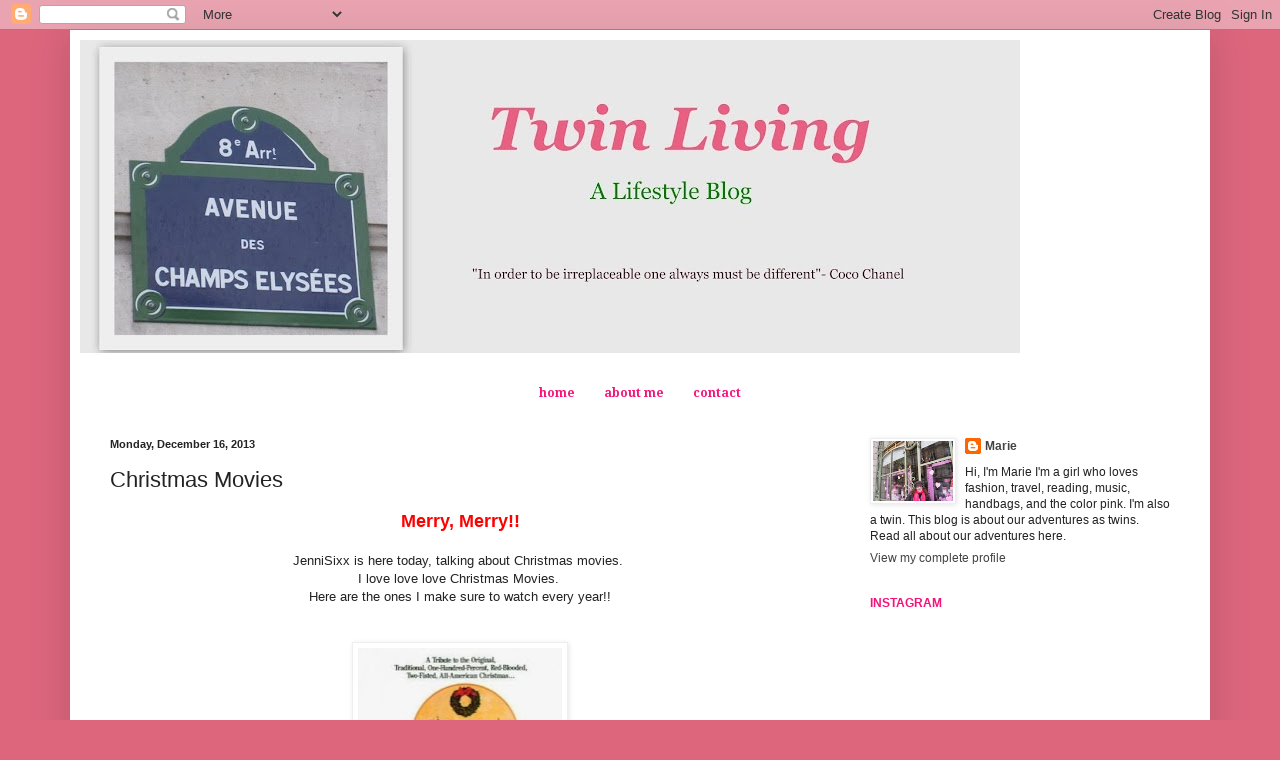

--- FILE ---
content_type: text/html; charset=UTF-8
request_url: https://www.twinlivingblog.com/2013/12/christmas-movies.html
body_size: 22226
content:
<!DOCTYPE html>
<html class='v2' dir='ltr' xmlns='http://www.w3.org/1999/xhtml' xmlns:b='http://www.google.com/2005/gml/b' xmlns:data='http://www.google.com/2005/gml/data' xmlns:expr='http://www.google.com/2005/gml/expr'>
<style type='text/css'>
ul#topnav {
margin: 10px 0 20px;
padding: 0;
list-style: none;
font-size: 1.1em;
clear: both;
float: left;
width: 99%;
}
ul#topnav li{
margin: 0;
padding: 0;
overflow: hidden;
float: left;
height:40px;
}
ul#topnav a, ul#topnav span {
padding: 10px 20px;
float: left;
text-decoration: none;
color: #fff;
text-transform: uppercase;
clear: both;
height: 20px;
line-height: 20px;
background: #1d1d1d;
}
ul#topnav a { color: #7bc441; }
ul#topnav span {
display: none;
}

ul#topnav.v2 span{
background: url(https://blogger.googleusercontent.com/img/b/R29vZ2xl/AVvXsEjEjVGKiKiavLLpZ2IGY8spyr-jAU4alkh5qM2zP2G5DjpIoHUDm53uzMIKLC9v6pjI3QHJfd56w99pSwzxWUSuH6fOnoRVB6Eh4G6iEz6SP-N5xqI1vGIqpqhDTHjVyuJr06VldSRcTfA/s1600/menu-bg-b-w.png) repeat-x left top;
}
ul#topnav.v2 a{
color: #555;
background: url(https://blogger.googleusercontent.com/img/b/R29vZ2xl/AVvXsEjEjVGKiKiavLLpZ2IGY8spyr-jAU4alkh5qM2zP2G5DjpIoHUDm53uzMIKLC9v6pjI3QHJfd56w99pSwzxWUSuH6fOnoRVB6Eh4G6iEz6SP-N5xqI1vGIqpqhDTHjVyuJr06VldSRcTfA/s1600/menu-bg-b-w.png) repeat-x left bottom;
}
</style>
<script src="//ajax.googleapis.com/ajax/libs/jquery/1.3/jquery.min.js" type="text/javascript"></script>
<script type='text/javascript'>


$(document).ready(function() {


$("#topnav li").prepend("<span></span>"); //Throws an empty span tag right before the a tag

$("#topnav li").each(function() { //For each list item...
var linkText = $(this).find("a").html(); //Find the text inside of the a tag
$(this).find("span").show().html(linkText); //Add the text in the span tag
});

$("#topnav li").hover(function() { //On hover...
$(this).find("span").stop().animate({
marginTop: "-40" //Find the span tag and move it up 40 pixels
}, 250);
} , function() { //On hover out...
$(this).find("span").stop().animate({
marginTop: "0" //Move the span back to its original state (0px)
}, 250);
});


});
</script>
<head>
<link href='https://www.blogger.com/static/v1/widgets/335934321-css_bundle_v2.css' rel='stylesheet' type='text/css'/>
<meta content='IE=EmulateIE7' http-equiv='X-UA-Compatible'/>
<meta content='width=1100' name='viewport'/>
<meta content='text/html; charset=UTF-8' http-equiv='Content-Type'/>
<meta content='blogger' name='generator'/>
<link href='https://www.twinlivingblog.com/favicon.ico' rel='icon' type='image/x-icon'/>
<link href='https://www.twinlivingblog.com/2013/12/christmas-movies.html' rel='canonical'/>
<link rel="alternate" type="application/atom+xml" title="Twin Living - Atom" href="https://www.twinlivingblog.com/feeds/posts/default" />
<link rel="alternate" type="application/rss+xml" title="Twin Living - RSS" href="https://www.twinlivingblog.com/feeds/posts/default?alt=rss" />
<link rel="service.post" type="application/atom+xml" title="Twin Living - Atom" href="https://www.blogger.com/feeds/4011267297306717336/posts/default" />

<link rel="alternate" type="application/atom+xml" title="Twin Living - Atom" href="https://www.twinlivingblog.com/feeds/5796499861706821246/comments/default" />
<!--Can't find substitution for tag [blog.ieCssRetrofitLinks]-->
<link href='https://blogger.googleusercontent.com/img/b/R29vZ2xl/AVvXsEjV_SplHcoLeVhL9q2XW71QQpIUFdVLFrGAN9v54DFj8ErDosN69aEkuFKe5tasrRsR_Hvz7ohc79V_n_r3HAEmTedGA6BTN8INX_DtPeE7FiBERUC2FMeGQQEsckaPBCGH96-GaeaUFwA/s320/AChristmasStory.jpg' rel='image_src'/>
<meta content='https://www.twinlivingblog.com/2013/12/christmas-movies.html' property='og:url'/>
<meta content='Christmas Movies' property='og:title'/>
<meta content=' Merry, Merry!!     JenniSixx is here today, talking about Christmas movies.    I love love love Christmas Movies.    Here are the ones I ma...' property='og:description'/>
<meta content='https://blogger.googleusercontent.com/img/b/R29vZ2xl/AVvXsEjV_SplHcoLeVhL9q2XW71QQpIUFdVLFrGAN9v54DFj8ErDosN69aEkuFKe5tasrRsR_Hvz7ohc79V_n_r3HAEmTedGA6BTN8INX_DtPeE7FiBERUC2FMeGQQEsckaPBCGH96-GaeaUFwA/w1200-h630-p-k-no-nu/AChristmasStory.jpg' property='og:image'/>
<title>Twin Living: Christmas Movies</title>
<style type='text/css'>@font-face{font-family:'Droid Serif';font-style:normal;font-weight:700;font-display:swap;src:url(//fonts.gstatic.com/s/droidserif/v20/tDbV2oqRg1oM3QBjjcaDkOJGiRD7OwGtT0rU.woff2)format('woff2');unicode-range:U+0000-00FF,U+0131,U+0152-0153,U+02BB-02BC,U+02C6,U+02DA,U+02DC,U+0304,U+0308,U+0329,U+2000-206F,U+20AC,U+2122,U+2191,U+2193,U+2212,U+2215,U+FEFF,U+FFFD;}</style>
<style id='page-skin-1' type='text/css'><!--
/*
-----------------------------------------------
Blogger Template Style
Name:     Simple
Designer: Blogger
URL:      www.blogger.com
----------------------------------------------- */
/* Content
----------------------------------------------- */
body {
font: normal normal 12px Arial, Tahoma, Helvetica, FreeSans, sans-serif;
color: #232323;
background: #dd667d none no-repeat scroll center center;
padding: 0 40px 40px 40px;
}
html body .region-inner {
min-width: 0;
max-width: 100%;
width: auto;
}
h2 {
font-size: 22px;
}
a:link {
text-decoration:none;
color: #444444;
}
a:visited {
text-decoration:none;
color: #888888;
}
a:hover {
text-decoration:underline;
color: #888888;
}
.body-fauxcolumn-outer .fauxcolumn-inner {
background: transparent none repeat scroll top left;
_background-image: none;
}
.body-fauxcolumn-outer .cap-top {
position: absolute;
z-index: 1;
height: 400px;
width: 100%;
}
.body-fauxcolumn-outer .cap-top .cap-left {
width: 100%;
background: transparent none repeat-x scroll top left;
_background-image: none;
}
.content-outer {
-moz-box-shadow: 0 0 40px rgba(0, 0, 0, .15);
-webkit-box-shadow: 0 0 5px rgba(0, 0, 0, .15);
-goog-ms-box-shadow: 0 0 10px #333333;
box-shadow: 0 0 40px rgba(0, 0, 0, .15);
margin-bottom: 1px;
}
.content-inner {
padding: 10px 10px;
}
.content-inner {
background-color: #ffffff;
}
/* Header
----------------------------------------------- */
.header-outer {
background: transparent none repeat-x scroll 0 -400px;
_background-image: none;
}
.Header h1 {
font: normal normal 60px Arial, Tahoma, Helvetica, FreeSans, sans-serif;
color: #bb3353;
text-shadow: -1px -1px 1px rgba(0, 0, 0, .2);
}
.Header h1 a {
color: #bb3353;
}
.Header .description {
font-size: 140%;
color: #f51279;
}
.header-inner .Header .titlewrapper {
padding: 22px 30px;
}
.header-inner .Header .descriptionwrapper {
padding: 0 30px;
}
/* Tabs
----------------------------------------------- */
.tabs-inner .section:first-child {
border-top: 1px solid transparent;
}
.tabs-inner .section:first-child ul {
margin-top: -1px;
border-top: 1px solid transparent;
border-left: 0 solid transparent;
border-right: 0 solid transparent;
}
.tabs-inner .widget ul {
background: #ffffff url(//www.blogblog.com/1kt/simple/gradients_light.png) repeat-x scroll 0 -800px;
_background-image: none;
border-bottom: 1px solid transparent;
margin-top: 0;
margin-left: -30px;
margin-right: -30px;
}
.tabs-inner .widget li a {
display: inline-block;
padding: .6em 1em;
font: normal bold 12px Droid Serif;
color: #f51279;
border-left: 1px solid #ffffff;
border-right: 1px solid transparent;
}
.tabs-inner .widget li:first-child a {
border-left: none;
}
.tabs-inner .widget li.selected a, .tabs-inner .widget li a:hover {
color: #f51279;
background-color: transparent;
text-decoration: none;
}
/* Columns
----------------------------------------------- */
.main-outer {
border-top: 0 solid transparent;
}
.fauxcolumn-left-outer .fauxcolumn-inner {
border-right: 1px solid transparent;
}
.fauxcolumn-right-outer .fauxcolumn-inner {
border-left: 1px solid transparent;
}
/* Headings
----------------------------------------------- */
div.widget > h2,
div.widget h2.title {
margin: 0 0 1em 0;
font: normal bold 12px Arial, Tahoma, Helvetica, FreeSans, sans-serif;
color: #f51279;
}
/* Widgets
----------------------------------------------- */
.widget .zippy {
color: #fa4a6d;
text-shadow: 2px 2px 1px rgba(0, 0, 0, .1);
}
.widget .popular-posts ul {
list-style: none;
}
/* Posts
----------------------------------------------- */
h2.date-header {
font: normal bold 11px Arial, Tahoma, Helvetica, FreeSans, sans-serif;
}
.date-header span {
background-color: transparent;
color: #232323;
padding: inherit;
letter-spacing: inherit;
margin: inherit;
}
.main-inner {
padding-top: 30px;
padding-bottom: 30px;
}
.main-inner .column-center-inner {
padding: 0 15px;
}
.main-inner .column-center-inner .section {
margin: 0 15px;
}
.post {
margin: 0 0 25px 0;
}
h3.post-title, .comments h4 {
font: normal normal 22px Arial, Tahoma, Helvetica, FreeSans, sans-serif;
margin: .75em 0 0;
}
.post-body {
font-size: 110%;
line-height: 1.4;
position: relative;
}
.post-body img, .post-body .tr-caption-container, .Profile img, .Image img,
.BlogList .item-thumbnail img {
padding: 2px;
background: #ffffff;
border: 1px solid #eeeeee;
-moz-box-shadow: 1px 1px 5px rgba(0, 0, 0, .1);
-webkit-box-shadow: 1px 1px 5px rgba(0, 0, 0, .1);
box-shadow: 1px 1px 5px rgba(0, 0, 0, .1);
}
.post-body img, .post-body .tr-caption-container {
padding: 5px;
}
.post-body .tr-caption-container {
color: #f51279;
}
.post-body .tr-caption-container img {
padding: 0;
background: transparent;
border: none;
-moz-box-shadow: 0 0 0 rgba(0, 0, 0, .1);
-webkit-box-shadow: 0 0 0 rgba(0, 0, 0, .1);
box-shadow: 0 0 0 rgba(0, 0, 0, .1);
}
.post-header {
margin: 0 0 1.5em;
line-height: 1.6;
font-size: 90%;
}
.post-footer {
margin: 20px -2px 0;
padding: 5px 10px;
color: #666666;
background-color: #f9f9f9;
border-bottom: 1px solid #eeeeee;
line-height: 1.6;
font-size: 90%;
}
#comments .comment-author {
padding-top: 1.5em;
border-top: 1px solid transparent;
background-position: 0 1.5em;
}
#comments .comment-author:first-child {
padding-top: 0;
border-top: none;
}
.avatar-image-container {
margin: .2em 0 0;
}
#comments .avatar-image-container img {
border: 1px solid #eeeeee;
}
/* Comments
----------------------------------------------- */
.comments .comments-content .icon.blog-author {
background-repeat: no-repeat;
background-image: url([data-uri]);
}
.comments .comments-content .loadmore a {
border-top: 1px solid #fa4a6d;
border-bottom: 1px solid #fa4a6d;
}
.comments .comment-thread.inline-thread {
background-color: #f9f9f9;
}
.comments .continue {
border-top: 2px solid #fa4a6d;
}
/* Accents
---------------------------------------------- */
.section-columns td.columns-cell {
border-left: 1px solid transparent;
}
.blog-pager {
background: transparent none no-repeat scroll top center;
}
.blog-pager-older-link, .home-link,
.blog-pager-newer-link {
background-color: #ffffff;
padding: 5px;
}
.footer-outer {
border-top: 0 dashed #bbbbbb;
}
/* Mobile
----------------------------------------------- */
body.mobile  {
background-size: auto;
}
.mobile .body-fauxcolumn-outer {
background: transparent none repeat scroll top left;
}
.mobile .body-fauxcolumn-outer .cap-top {
background-size: 100% auto;
}
.mobile .content-outer {
-webkit-box-shadow: 0 0 3px rgba(0, 0, 0, .15);
box-shadow: 0 0 3px rgba(0, 0, 0, .15);
}
.mobile .tabs-inner .widget ul {
margin-left: 0;
margin-right: 0;
}
.mobile .post {
margin: 0;
}
.mobile .main-inner .column-center-inner .section {
margin: 0;
}
.mobile .date-header span {
padding: 0.1em 10px;
margin: 0 -10px;
}
.mobile h3.post-title {
margin: 0;
}
.mobile .blog-pager {
background: transparent none no-repeat scroll top center;
}
.mobile .footer-outer {
border-top: none;
}
.mobile .main-inner, .mobile .footer-inner {
background-color: #ffffff;
}
.mobile-index-contents {
color: #232323;
}
.mobile-link-button {
background-color: #444444;
}
.mobile-link-button a:link, .mobile-link-button a:visited {
color: #f51279;
}
.mobile .tabs-inner .section:first-child {
border-top: none;
}
.mobile .tabs-inner .PageList .widget-content {
background-color: transparent;
color: #f51279;
border-top: 1px solid transparent;
border-bottom: 1px solid transparent;
}
.mobile .tabs-inner .PageList .widget-content .pagelist-arrow {
border-left: 1px solid transparent;
}
.PageList {text-align:center !important;}
.PageList li {display:inline !important;
float:none !important;
--></style>
<style id='template-skin-1' type='text/css'><!--
body {
min-width: 1140px;
}
.content-outer, .content-fauxcolumn-outer, .region-inner {
min-width: 1140px;
max-width: 1140px;
_width: 1140px;
}
.main-inner .columns {
padding-left: 0;
padding-right: 360px;
}
.main-inner .fauxcolumn-center-outer {
left: 0;
right: 360px;
/* IE6 does not respect left and right together */
_width: expression(this.parentNode.offsetWidth -
parseInt("0") -
parseInt("360px") + 'px');
}
.main-inner .fauxcolumn-left-outer {
width: 0;
}
.main-inner .fauxcolumn-right-outer {
width: 360px;
}
.main-inner .column-left-outer {
width: 0;
right: 100%;
margin-left: -0;
}
.main-inner .column-right-outer {
width: 360px;
margin-right: -360px;
}
#layout {
min-width: 0;
}
#layout .content-outer {
min-width: 0;
width: 800px;
}
#layout .region-inner {
min-width: 0;
width: auto;
}
--></style>
<link href='https://www.blogger.com/dyn-css/authorization.css?targetBlogID=4011267297306717336&amp;zx=c3988e4c-72c2-436f-839c-3003510469a7' media='none' onload='if(media!=&#39;all&#39;)media=&#39;all&#39;' rel='stylesheet'/><noscript><link href='https://www.blogger.com/dyn-css/authorization.css?targetBlogID=4011267297306717336&amp;zx=c3988e4c-72c2-436f-839c-3003510469a7' rel='stylesheet'/></noscript>
<meta name='google-adsense-platform-account' content='ca-host-pub-1556223355139109'/>
<meta name='google-adsense-platform-domain' content='blogspot.com'/>

<!-- data-ad-client=ca-pub-1573653158228659 -->

</head>
<body class='loading variant-pale'>
<div class='navbar section' id='navbar'><div class='widget Navbar' data-version='1' id='Navbar1'><script type="text/javascript">
    function setAttributeOnload(object, attribute, val) {
      if(window.addEventListener) {
        window.addEventListener('load',
          function(){ object[attribute] = val; }, false);
      } else {
        window.attachEvent('onload', function(){ object[attribute] = val; });
      }
    }
  </script>
<div id="navbar-iframe-container"></div>
<script type="text/javascript" src="https://apis.google.com/js/platform.js"></script>
<script type="text/javascript">
      gapi.load("gapi.iframes:gapi.iframes.style.bubble", function() {
        if (gapi.iframes && gapi.iframes.getContext) {
          gapi.iframes.getContext().openChild({
              url: 'https://www.blogger.com/navbar/4011267297306717336?po\x3d5796499861706821246\x26origin\x3dhttps://www.twinlivingblog.com',
              where: document.getElementById("navbar-iframe-container"),
              id: "navbar-iframe"
          });
        }
      });
    </script><script type="text/javascript">
(function() {
var script = document.createElement('script');
script.type = 'text/javascript';
script.src = '//pagead2.googlesyndication.com/pagead/js/google_top_exp.js';
var head = document.getElementsByTagName('head')[0];
if (head) {
head.appendChild(script);
}})();
</script>
</div></div>
<div class='body-fauxcolumns'>
<div class='fauxcolumn-outer body-fauxcolumn-outer'>
<div class='cap-top'>
<div class='cap-left'></div>
<div class='cap-right'></div>
</div>
<div class='fauxborder-left'>
<div class='fauxborder-right'></div>
<div class='fauxcolumn-inner'>
</div>
</div>
<div class='cap-bottom'>
<div class='cap-left'></div>
<div class='cap-right'></div>
</div>
</div>
</div>
<div class='content'>
<div class='content-fauxcolumns'>
<div class='fauxcolumn-outer content-fauxcolumn-outer'>
<div class='cap-top'>
<div class='cap-left'></div>
<div class='cap-right'></div>
</div>
<div class='fauxborder-left'>
<div class='fauxborder-right'></div>
<div class='fauxcolumn-inner'>
</div>
</div>
<div class='cap-bottom'>
<div class='cap-left'></div>
<div class='cap-right'></div>
</div>
</div>
</div>
<div class='content-outer'>
<div class='content-cap-top cap-top'>
<div class='cap-left'></div>
<div class='cap-right'></div>
</div>
<div class='fauxborder-left content-fauxborder-left'>
<div class='fauxborder-right content-fauxborder-right'></div>
<div class='content-inner'>
<header>
<div class='header-outer'>
<div class='header-cap-top cap-top'>
<div class='cap-left'></div>
<div class='cap-right'></div>
</div>
<div class='fauxborder-left header-fauxborder-left'>
<div class='fauxborder-right header-fauxborder-right'></div>
<div class='region-inner header-inner'>
<div class='header section' id='header'><div class='widget Header' data-version='1' id='Header1'>
<div id='header-inner'>
<a href='https://www.twinlivingblog.com/' style='display: block'>
<img alt='Twin Living' height='313px; ' id='Header1_headerimg' src='https://blogger.googleusercontent.com/img/b/R29vZ2xl/AVvXsEjWDCbMPrniHL4UNJBTu3rykkHz35gZdkSecUdX4RC6pLXcZOBchFTJnp7DcK8njMeoBsdUSOlDEUNDYiOCUXMsGrlguQ-6B5GqXtMozXxhyXoXnRMOqryFei7at8oiP6DQg6RUzC5GEJs/s940/Collages2-001.jpg' style='display: block' width='940px; '/>
</a>
<div class='descriptionwrapper'>
<p class='description'><span>
</span></p>
</div>
</div>
</div></div>
</div>
</div>
<div class='header-cap-bottom cap-bottom'>
<div class='cap-left'></div>
<div class='cap-right'></div>
</div>
</div>
</header>
<div class='tabs-outer'>
<div class='tabs-cap-top cap-top'>
<div class='cap-left'></div>
<div class='cap-right'></div>
</div>
<div class='fauxborder-left tabs-fauxborder-left'>
<div class='fauxborder-right tabs-fauxborder-right'></div>
<div class='region-inner tabs-inner'>
<div class='tabs section' id='crosscol'><div class='widget PageList' data-version='1' id='PageList1'>
<h2>Pages</h2>
<div class='widget-content'>
<ul>
<li>
<a href='https://www.twinlivingblog.com/'>home</a>
</li>
<li>
<a href='https://www.twinlivingblog.com/p/blog-page.html'>about me</a>
</li>
<li>
<a href='https://www.twinlivingblog.com/p/contact.html'>contact</a>
</li>
</ul>
<div class='clear'></div>
</div>
</div></div>
<div class='tabs no-items section' id='crosscol-overflow'></div>
</div>
</div>
<div class='tabs-cap-bottom cap-bottom'>
<div class='cap-left'></div>
<div class='cap-right'></div>
</div>
</div>
<div class='main-outer'>
<div class='main-cap-top cap-top'>
<div class='cap-left'></div>
<div class='cap-right'></div>
</div>
<div class='fauxborder-left main-fauxborder-left'>
<div class='fauxborder-right main-fauxborder-right'></div>
<div class='region-inner main-inner'>
<div class='columns fauxcolumns'>
<div class='fauxcolumn-outer fauxcolumn-center-outer'>
<div class='cap-top'>
<div class='cap-left'></div>
<div class='cap-right'></div>
</div>
<div class='fauxborder-left'>
<div class='fauxborder-right'></div>
<div class='fauxcolumn-inner'>
</div>
</div>
<div class='cap-bottom'>
<div class='cap-left'></div>
<div class='cap-right'></div>
</div>
</div>
<div class='fauxcolumn-outer fauxcolumn-left-outer'>
<div class='cap-top'>
<div class='cap-left'></div>
<div class='cap-right'></div>
</div>
<div class='fauxborder-left'>
<div class='fauxborder-right'></div>
<div class='fauxcolumn-inner'>
</div>
</div>
<div class='cap-bottom'>
<div class='cap-left'></div>
<div class='cap-right'></div>
</div>
</div>
<div class='fauxcolumn-outer fauxcolumn-right-outer'>
<div class='cap-top'>
<div class='cap-left'></div>
<div class='cap-right'></div>
</div>
<div class='fauxborder-left'>
<div class='fauxborder-right'></div>
<div class='fauxcolumn-inner'>
</div>
</div>
<div class='cap-bottom'>
<div class='cap-left'></div>
<div class='cap-right'></div>
</div>
</div>
<!-- corrects IE6 width calculation -->
<div class='columns-inner'>
<div class='column-center-outer'>
<div class='column-center-inner'>
<div class='main section' id='main'><div class='widget Blog' data-version='1' id='Blog1'>
<div class='blog-posts hfeed'>

          <div class="date-outer">
        
<h2 class='date-header'><span>Monday, December 16, 2013</span></h2>

          <div class="date-posts">
        
<div class='post-outer'>
<div class='post hentry' itemprop='blogPost' itemscope='itemscope' itemtype='http://schema.org/BlogPosting'>
<meta content='https://blogger.googleusercontent.com/img/b/R29vZ2xl/AVvXsEjV_SplHcoLeVhL9q2XW71QQpIUFdVLFrGAN9v54DFj8ErDosN69aEkuFKe5tasrRsR_Hvz7ohc79V_n_r3HAEmTedGA6BTN8INX_DtPeE7FiBERUC2FMeGQQEsckaPBCGH96-GaeaUFwA/s320/AChristmasStory.jpg' itemprop='image_url'/>
<meta content='4011267297306717336' itemprop='blogId'/>
<meta content='5796499861706821246' itemprop='postId'/>
<a name='5796499861706821246'></a>
<h3 class='post-title entry-title' itemprop='name'>
Christmas Movies
</h3>
<div class='post-header'>
<div class='post-header-line-1'></div>
</div>
<div class='post-body entry-content' id='post-body-5796499861706821246' itemprop='description articleBody'>
<div class="MsoNormal" style="text-align: center;">
<span style="color: red; font-size: large;"><b>Merry, Merry!!</b></span></div>
<div class="MsoNormal" style="text-align: center;">
<br /></div>
<div class="MsoNormal" style="text-align: center;">
JenniSixx is here today, talking about Christmas movies.&nbsp;</div>
<div class="MsoNormal" style="text-align: center;">
I love love love Christmas Movies.&nbsp;</div>
<div class="MsoNormal" style="text-align: center;">
Here are the ones I make sure to watch every year!!</div>
<div class="MsoNormal">
<br /><br /><table align="center" cellpadding="0" cellspacing="0" class="tr-caption-container" style="margin-left: auto; margin-right: auto; text-align: center;"><tbody>
<tr><td style="text-align: center;"><a href="https://blogger.googleusercontent.com/img/b/R29vZ2xl/AVvXsEjV_SplHcoLeVhL9q2XW71QQpIUFdVLFrGAN9v54DFj8ErDosN69aEkuFKe5tasrRsR_Hvz7ohc79V_n_r3HAEmTedGA6BTN8INX_DtPeE7FiBERUC2FMeGQQEsckaPBCGH96-GaeaUFwA/s1600/AChristmasStory.jpg" imageanchor="1" style="margin-left: auto; margin-right: auto;"><img border="0" height="320" src="https://blogger.googleusercontent.com/img/b/R29vZ2xl/AVvXsEjV_SplHcoLeVhL9q2XW71QQpIUFdVLFrGAN9v54DFj8ErDosN69aEkuFKe5tasrRsR_Hvz7ohc79V_n_r3HAEmTedGA6BTN8INX_DtPeE7FiBERUC2FMeGQQEsckaPBCGH96-GaeaUFwA/s320/AChristmasStory.jpg" width="204" /></a></td></tr>
<tr><td class="tr-caption" style="text-align: center;"><a href="http://www.imdb.com/title/tt0085334/?ref_=nv_sr_1"><span style="color: #444444;">A Christmas Story</span></a></td></tr>
</tbody></table>
<table align="center" cellpadding="0" cellspacing="0" class="tr-caption-container" style="margin-left: auto; margin-right: auto; text-align: center;"><tbody>
<tr><td style="text-align: center;"><a href="https://blogger.googleusercontent.com/img/b/R29vZ2xl/AVvXsEgjdvozyXAMkpYTFY0TwZxW-tg07h9F3FAejaSb28LRSjgDAftBFzY3WV8VIjk_NUlnF66uq2DrnhEYjBnMVxi511Fr3oxnOjZNjhUL162gDAZDRkqH9hb4Zm7y36946DM7DZe5mCKfXyY/s1600/BadSanta.jpg" imageanchor="1" style="margin-left: auto; margin-right: auto;"><img border="0" height="320" src="https://blogger.googleusercontent.com/img/b/R29vZ2xl/AVvXsEgjdvozyXAMkpYTFY0TwZxW-tg07h9F3FAejaSb28LRSjgDAftBFzY3WV8VIjk_NUlnF66uq2DrnhEYjBnMVxi511Fr3oxnOjZNjhUL162gDAZDRkqH9hb4Zm7y36946DM7DZe5mCKfXyY/s320/BadSanta.jpg" width="214" /></a></td></tr>
<tr><td class="tr-caption" style="text-align: center;"><a href="http://www.imdb.com/title/tt0307987/?ref_=fn_al_tt_1"><span style="color: #444444;">Bad Santa</span></a></td></tr>
</tbody></table>
<table align="center" cellpadding="0" cellspacing="0" class="tr-caption-container" style="margin-left: auto; margin-right: auto; text-align: center;"><tbody>
<tr><td style="text-align: center;"><a href="https://blogger.googleusercontent.com/img/b/R29vZ2xl/AVvXsEiHWdaZHdG_N53jqMm9ch9cnVwrNedjRg9Fr2YviTM0HRBqHeeInrE_CjQGb2_hl7jHpRSKn8IDN0jVU_IatCo3aNASru49oqGlrW-hayxbKAV8-9kJ6vupiF6EYbwaNqZct3av38NFlvs/s1600/Elf.jpg" imageanchor="1" style="margin-left: auto; margin-right: auto;"><img border="0" height="320" src="https://blogger.googleusercontent.com/img/b/R29vZ2xl/AVvXsEiHWdaZHdG_N53jqMm9ch9cnVwrNedjRg9Fr2YviTM0HRBqHeeInrE_CjQGb2_hl7jHpRSKn8IDN0jVU_IatCo3aNASru49oqGlrW-hayxbKAV8-9kJ6vupiF6EYbwaNqZct3av38NFlvs/s320/Elf.jpg" width="204" /></a></td></tr>
<tr><td class="tr-caption" style="text-align: center;"><a href="http://www.imdb.com/title/tt0319343/?ref_=fn_al_tt_1"><span style="color: #444444;">Elf</span></a></td></tr>
</tbody></table>
<table align="center" cellpadding="0" cellspacing="0" class="tr-caption-container" style="margin-left: auto; margin-right: auto; text-align: center;"><tbody>
<tr><td style="text-align: center;"><a href="https://blogger.googleusercontent.com/img/b/R29vZ2xl/AVvXsEgDVdAqAhgMY1f-0qgHfJ70di40eF0Y9pM3pXQWycFFXtEXfM6Jin2-LRE5dIOpaEm8cYUss0DvAsC_SVN8Us0NIARS7GjF6uBE6K_aGmQoqAZAcgxbViQvuga8maiHsWE4u3T0f4dIaoM/s1600/FourChristmases.jpg" imageanchor="1" style="margin-left: auto; margin-right: auto;"><img border="0" height="320" src="https://blogger.googleusercontent.com/img/b/R29vZ2xl/AVvXsEgDVdAqAhgMY1f-0qgHfJ70di40eF0Y9pM3pXQWycFFXtEXfM6Jin2-LRE5dIOpaEm8cYUss0DvAsC_SVN8Us0NIARS7GjF6uBE6K_aGmQoqAZAcgxbViQvuga8maiHsWE4u3T0f4dIaoM/s320/FourChristmases.jpg" width="215" /></a></td></tr>
<tr><td class="tr-caption" style="text-align: center;"><a href="http://www.imdb.com/title/tt0369436/?ref_=nv_sr_1"><span style="color: #444444;">Four Christmas</span></a></td></tr>
</tbody></table>
<table align="center" cellpadding="0" cellspacing="0" class="tr-caption-container" style="margin-left: auto; margin-right: auto; text-align: center;"><tbody>
<tr><td style="text-align: center;"><a href="https://blogger.googleusercontent.com/img/b/R29vZ2xl/AVvXsEjiRKjFSc7Nmd-4txLdI7DorSbJN3NQ3UKrhq6q7jefbcDcGu7Gr7O0xr0SeROlXFas89RKEaJSarwg9YN3_M8OdLP7LpSLmnQmvpC3Wq_fcPWHJAi76iDHmv2CjlcHHdA4jdpvPvDPQ4A/s1600/FredClaus.jpg" imageanchor="1" style="margin-left: auto; margin-right: auto;"><img border="0" height="320" src="https://blogger.googleusercontent.com/img/b/R29vZ2xl/AVvXsEjiRKjFSc7Nmd-4txLdI7DorSbJN3NQ3UKrhq6q7jefbcDcGu7Gr7O0xr0SeROlXFas89RKEaJSarwg9YN3_M8OdLP7LpSLmnQmvpC3Wq_fcPWHJAi76iDHmv2CjlcHHdA4jdpvPvDPQ4A/s320/FredClaus.jpg" width="215" /></a></td></tr>
<tr><td class="tr-caption" style="text-align: center;"><a href="http://www.imdb.com/title/tt0486583/?ref_=nv_sr_1"><span style="color: #444444;">Fred Claus</span></a></td></tr>
</tbody></table>
<table align="center" cellpadding="0" cellspacing="0" class="tr-caption-container" style="margin-left: auto; margin-right: auto; text-align: center;"><tbody>
<tr><td style="text-align: center;"><a href="https://blogger.googleusercontent.com/img/b/R29vZ2xl/AVvXsEhhzOqlC2hsIRj3O0SSLkhTL5x0ms519p1eJCcYuGxFqj8TUxNiHiuINl5tr4F1RwahqtZ6DNKv1Ry5vYxFUdXmW9HngJi8BzHSo958pi2pHBbrvssMjfg9_imvyR1Cku0XI8F-qruDP6g/s1600/Grinch.jpg" imageanchor="1" style="margin-left: auto; margin-right: auto;"><img border="0" height="400" src="https://blogger.googleusercontent.com/img/b/R29vZ2xl/AVvXsEhhzOqlC2hsIRj3O0SSLkhTL5x0ms519p1eJCcYuGxFqj8TUxNiHiuINl5tr4F1RwahqtZ6DNKv1Ry5vYxFUdXmW9HngJi8BzHSo958pi2pHBbrvssMjfg9_imvyR1Cku0XI8F-qruDP6g/s400/Grinch.jpg" width="225" /></a></td></tr>
<tr><td class="tr-caption" style="text-align: center;"><a href="http://www.imdb.com/title/tt0170016/?ref_=nv_sr_3"><span style="color: #444444;">How the Grinch Stole Christmas</span></a></td></tr>
</tbody></table>
<table align="center" cellpadding="0" cellspacing="0" class="tr-caption-container" style="margin-left: auto; margin-right: auto; text-align: center;"><tbody>
<tr><td style="text-align: center;"><a href="https://blogger.googleusercontent.com/img/b/R29vZ2xl/AVvXsEgHkkX3MGIltbUt-Ic2bqtnooyeDu-nhNcdRhyLgJJJ100Tsed3-DKkiwNIERXWU0Ti1yXMD9t6quPNy31pFLrBoxPxPUgZIl9mHzBQzwWNlgCejHYKP3067JCTK0zNQjuPgelJD7_vIYU/s1600/HomeAlone.jpg" imageanchor="1" style="margin-left: auto; margin-right: auto;"><img border="0" height="320" src="https://blogger.googleusercontent.com/img/b/R29vZ2xl/AVvXsEgHkkX3MGIltbUt-Ic2bqtnooyeDu-nhNcdRhyLgJJJ100Tsed3-DKkiwNIERXWU0Ti1yXMD9t6quPNy31pFLrBoxPxPUgZIl9mHzBQzwWNlgCejHYKP3067JCTK0zNQjuPgelJD7_vIYU/s320/HomeAlone.jpg" width="226" /></a></td></tr>
<tr><td class="tr-caption" style="text-align: center;"><a href="http://www.imdb.com/title/tt0099785/?ref_=nv_sr_1"><span style="color: #444444;">Home Alone</span></a></td></tr>
</tbody></table>
<table align="center" cellpadding="0" cellspacing="0" class="tr-caption-container" style="margin-left: auto; margin-right: auto; text-align: center;"><tbody>
<tr><td style="text-align: center;"><a href="https://blogger.googleusercontent.com/img/b/R29vZ2xl/AVvXsEgrJ119C7kL9RuM4sqdfq_N008YSErdbEgoDOt2sTk5KgHB3NZLmcv7avfOBXhsB8jAuqRqLbm09zYEs8X51QWTmdtIwgLy2KcOdIbsq2a1f_YIGsMwXjW28RlrQRZB0aXALalAZYKLSFA/s1600/Jingle.jpg" imageanchor="1" style="margin-left: auto; margin-right: auto;"><img border="0" height="320" src="https://blogger.googleusercontent.com/img/b/R29vZ2xl/AVvXsEgrJ119C7kL9RuM4sqdfq_N008YSErdbEgoDOt2sTk5KgHB3NZLmcv7avfOBXhsB8jAuqRqLbm09zYEs8X51QWTmdtIwgLy2KcOdIbsq2a1f_YIGsMwXjW28RlrQRZB0aXALalAZYKLSFA/s320/Jingle.jpg" width="233" /></a></td></tr>
<tr><td class="tr-caption" style="text-align: center;"><a href="http://www.imdb.com/title/tt0116705/?ref_=fn_al_tt_1"><span style="color: #444444;">Jingle All the Way</span></a></td></tr>
</tbody></table>
<br />
<table align="center" cellpadding="0" cellspacing="0" class="tr-caption-container" style="margin-left: auto; margin-right: auto; text-align: center;"><tbody>
<tr><td style="text-align: center;"><a href="https://blogger.googleusercontent.com/img/b/R29vZ2xl/AVvXsEhEE2_tFpzi4CnNBxSQDV5aaGCeZQp5rzNBbiOf54QjGMYtEw4WEIFUSqMo4VbU32hoUG01qMARvsUgWfC7VTQBebCmSeWuQs3Lj47COHl1fY6Dt6mz94O8Dm72G2tkGV3-zCeycOa4S_Q/s1600/Miracle34.jpg" imageanchor="1" style="margin-left: auto; margin-right: auto;"><img border="0" height="320" src="https://blogger.googleusercontent.com/img/b/R29vZ2xl/AVvXsEhEE2_tFpzi4CnNBxSQDV5aaGCeZQp5rzNBbiOf54QjGMYtEw4WEIFUSqMo4VbU32hoUG01qMARvsUgWfC7VTQBebCmSeWuQs3Lj47COHl1fY6Dt6mz94O8Dm72G2tkGV3-zCeycOa4S_Q/s320/Miracle34.jpg" width="238" /></a></td></tr>
<tr><td class="tr-caption" style="text-align: center;"><a href="http://www.imdb.com/title/tt0039628/?ref_=nv_sr_1"><span style="color: #444444;">Miracle on 34th Street</span></a></td></tr>
</tbody></table>
<br />
<table align="center" cellpadding="0" cellspacing="0" class="tr-caption-container" style="margin-left: auto; margin-right: auto; text-align: center;"><tbody>
<tr><td style="text-align: center;"><a href="https://blogger.googleusercontent.com/img/b/R29vZ2xl/AVvXsEipdcDHKCVdO1oXh1uD_eGRolpZ6lkN3euY5VtzM5k4caWpnx9mQkPcrFAW-4huoZ6QxXneIPs1sW31NL54YAIZuALrtWW2lXyuN1H3Rh7Mb3Rizy-7GRWuHsUXwJ2oypgr_KAN-QZeMqs/s1600/SantaClausTheMovie.jpg" imageanchor="1" style="margin-left: auto; margin-right: auto;"><img border="0" height="320" src="https://blogger.googleusercontent.com/img/b/R29vZ2xl/AVvXsEipdcDHKCVdO1oXh1uD_eGRolpZ6lkN3euY5VtzM5k4caWpnx9mQkPcrFAW-4huoZ6QxXneIPs1sW31NL54YAIZuALrtWW2lXyuN1H3Rh7Mb3Rizy-7GRWuHsUXwJ2oypgr_KAN-QZeMqs/s320/SantaClausTheMovie.jpg" width="225" /></a></td></tr>
<tr><td class="tr-caption" style="text-align: center;"><a href="http://www.imdb.com/title/tt0111070/?ref_=fn_al_tt_9"><span style="color: #444444;">The Santa Clause</span></a></td></tr>
</tbody></table>
<table align="center" cellpadding="0" cellspacing="0" class="tr-caption-container" style="margin-left: auto; margin-right: auto; text-align: center;"><tbody>
<tr><td style="text-align: center;"><a href="https://blogger.googleusercontent.com/img/b/R29vZ2xl/AVvXsEhtsSyiZNVM2-aZHJwa8jtA8aGU7Hz9ZMPsBNXq0pqSh_UuCu4QjJTVIo5o2BvbftEFdxSM1Qrx6NXKkrKqS2XISRY6f2WPSNAJws31M77NRXvPEZjYQUfL-PFYv6_eNf1hI7Y-zRd0rPI/s1600/XmasVac.jpg" imageanchor="1" style="margin-left: auto; margin-right: auto;"><img border="0" height="320" src="https://blogger.googleusercontent.com/img/b/R29vZ2xl/AVvXsEhtsSyiZNVM2-aZHJwa8jtA8aGU7Hz9ZMPsBNXq0pqSh_UuCu4QjJTVIo5o2BvbftEFdxSM1Qrx6NXKkrKqS2XISRY6f2WPSNAJws31M77NRXvPEZjYQUfL-PFYv6_eNf1hI7Y-zRd0rPI/s320/XmasVac.jpg" width="225" /></a></td></tr>
<tr><td class="tr-caption" style="text-align: center;"><a href="http://www.imdb.com/title/tt0097958/?ref_=nv_sr_1"><span style="color: #444444;">Christmas Vacation</span></a></td></tr>
</tbody></table>
<br />
<div style="text-align: center;">
Even though, I have seen these movies over and over again, they never get old to me.</div>
<div style="text-align: center;">
&nbsp;I know what your thinking? Wow, that is alot of movies!!&nbsp;</div>
<div style="text-align: center;">
And I do really watch them all each December!!&nbsp;</div>
<div style="text-align: center;">
What can I say?? In the winter, I like to stay home and watch movies.&nbsp;</div>
<div style="text-align: center;">
It's too cold to go out and about. haha!!</div>
<div style="text-align: center;">
<br /></div>
<div style="text-align: center;">
What's your favorite Christmas Movie??</div>
<div style="text-align: center;">
Let me know, I love hearing from you!!</div>
<div style="text-align: center;">
<span style="color: purple;">Best, JenniSixx</span></div>
</div>
<div style='clear: both;'></div>
</div>
<a href='javascript:void((function(){var%20e=document.createElement(&#39;script&#39;);e.setAttribute(&#39;type&#39;,&#39;text/javascript&#39;);e.setAttribute(&#39;charset&#39;,&#39;UTF-  8&#39;);e.setAttribute(&#39;src&#39;,&#39;http://assets.pinterest.com/js/pinmarklet.js?r=&#39;+Math.random()*99999999);document.body.appendChild(e)})());'><img alt="Pin It!" src="https://lh3.googleusercontent.com/blogger_img_proxy/AEn0k_tA3ABt10HRRfNvhjfAj6gNcLJAVIdowQJFZuUCfYg6S9uXxzfzmaSJwkFV5dX8_I_fdBeFSyOmsVlEx7UNo1u4OplwFYRzme1sj9ohXv9MUvFSe0iaFNBfLz0qbchZQXCiEGwX9w=s0-d" style="border: none;"></a>
<div class='post-footer'>
<div class='post-footer-line post-footer-line-1'><span class='post-author vcard'>
Posted by
<span class='fn' itemprop='author' itemscope='itemscope' itemtype='http://schema.org/Person'>
<meta content='https://www.blogger.com/profile/00210065091965251377' itemprop='url'/>
<a href='https://www.blogger.com/profile/00210065091965251377' rel='author' title='author profile'>
<span itemprop='name'>Marie</span>
</a>
</span>
</span>
<span class='post-comment-link'>
</span>
<span class='post-icons'>
<span class='item-control blog-admin pid-2042062395'>
<a href='https://www.blogger.com/post-edit.g?blogID=4011267297306717336&postID=5796499861706821246&from=pencil' title='Edit Post'>
<img alt='' class='icon-action' height='18' src='https://resources.blogblog.com/img/icon18_edit_allbkg.gif' width='18'/>
</a>
</span>
</span>
<div class='post-share-buttons goog-inline-block'>
<a class='goog-inline-block share-button sb-email' href='https://www.blogger.com/share-post.g?blogID=4011267297306717336&postID=5796499861706821246&target=email' target='_blank' title='Email This'><span class='share-button-link-text'>Email This</span></a><a class='goog-inline-block share-button sb-blog' href='https://www.blogger.com/share-post.g?blogID=4011267297306717336&postID=5796499861706821246&target=blog' onclick='window.open(this.href, "_blank", "height=270,width=475"); return false;' target='_blank' title='BlogThis!'><span class='share-button-link-text'>BlogThis!</span></a><a class='goog-inline-block share-button sb-twitter' href='https://www.blogger.com/share-post.g?blogID=4011267297306717336&postID=5796499861706821246&target=twitter' target='_blank' title='Share to X'><span class='share-button-link-text'>Share to X</span></a><a class='goog-inline-block share-button sb-facebook' href='https://www.blogger.com/share-post.g?blogID=4011267297306717336&postID=5796499861706821246&target=facebook' onclick='window.open(this.href, "_blank", "height=430,width=640"); return false;' target='_blank' title='Share to Facebook'><span class='share-button-link-text'>Share to Facebook</span></a><a class='goog-inline-block share-button sb-pinterest' href='https://www.blogger.com/share-post.g?blogID=4011267297306717336&postID=5796499861706821246&target=pinterest' target='_blank' title='Share to Pinterest'><span class='share-button-link-text'>Share to Pinterest</span></a>
</div>
<span class='post-backlinks post-comment-link'>
</span>
</div>
<div class='post-footer-line post-footer-line-2'><span class='post-labels'>
</span>
</div>
<div class='post-footer-line post-footer-line-3'></div>
</div>
</div>
<div class='comments' id='comments'>
<a name='comments'></a>
<h4>7 comments:</h4>
<div class='comments-content'>
<script async='async' src='' type='text/javascript'></script>
<script type='text/javascript'>
    (function() {
      var items = null;
      var msgs = null;
      var config = {};

// <![CDATA[
      var cursor = null;
      if (items && items.length > 0) {
        cursor = parseInt(items[items.length - 1].timestamp) + 1;
      }

      var bodyFromEntry = function(entry) {
        var text = (entry &&
                    ((entry.content && entry.content.$t) ||
                     (entry.summary && entry.summary.$t))) ||
            '';
        if (entry && entry.gd$extendedProperty) {
          for (var k in entry.gd$extendedProperty) {
            if (entry.gd$extendedProperty[k].name == 'blogger.contentRemoved') {
              return '<span class="deleted-comment">' + text + '</span>';
            }
          }
        }
        return text;
      }

      var parse = function(data) {
        cursor = null;
        var comments = [];
        if (data && data.feed && data.feed.entry) {
          for (var i = 0, entry; entry = data.feed.entry[i]; i++) {
            var comment = {};
            // comment ID, parsed out of the original id format
            var id = /blog-(\d+).post-(\d+)/.exec(entry.id.$t);
            comment.id = id ? id[2] : null;
            comment.body = bodyFromEntry(entry);
            comment.timestamp = Date.parse(entry.published.$t) + '';
            if (entry.author && entry.author.constructor === Array) {
              var auth = entry.author[0];
              if (auth) {
                comment.author = {
                  name: (auth.name ? auth.name.$t : undefined),
                  profileUrl: (auth.uri ? auth.uri.$t : undefined),
                  avatarUrl: (auth.gd$image ? auth.gd$image.src : undefined)
                };
              }
            }
            if (entry.link) {
              if (entry.link[2]) {
                comment.link = comment.permalink = entry.link[2].href;
              }
              if (entry.link[3]) {
                var pid = /.*comments\/default\/(\d+)\?.*/.exec(entry.link[3].href);
                if (pid && pid[1]) {
                  comment.parentId = pid[1];
                }
              }
            }
            comment.deleteclass = 'item-control blog-admin';
            if (entry.gd$extendedProperty) {
              for (var k in entry.gd$extendedProperty) {
                if (entry.gd$extendedProperty[k].name == 'blogger.itemClass') {
                  comment.deleteclass += ' ' + entry.gd$extendedProperty[k].value;
                } else if (entry.gd$extendedProperty[k].name == 'blogger.displayTime') {
                  comment.displayTime = entry.gd$extendedProperty[k].value;
                }
              }
            }
            comments.push(comment);
          }
        }
        return comments;
      };

      var paginator = function(callback) {
        if (hasMore()) {
          var url = config.feed + '?alt=json&v=2&orderby=published&reverse=false&max-results=50';
          if (cursor) {
            url += '&published-min=' + new Date(cursor).toISOString();
          }
          window.bloggercomments = function(data) {
            var parsed = parse(data);
            cursor = parsed.length < 50 ? null
                : parseInt(parsed[parsed.length - 1].timestamp) + 1
            callback(parsed);
            window.bloggercomments = null;
          }
          url += '&callback=bloggercomments';
          var script = document.createElement('script');
          script.type = 'text/javascript';
          script.src = url;
          document.getElementsByTagName('head')[0].appendChild(script);
        }
      };
      var hasMore = function() {
        return !!cursor;
      };
      var getMeta = function(key, comment) {
        if ('iswriter' == key) {
          var matches = !!comment.author
              && comment.author.name == config.authorName
              && comment.author.profileUrl == config.authorUrl;
          return matches ? 'true' : '';
        } else if ('deletelink' == key) {
          return config.baseUri + '/comment/delete/'
               + config.blogId + '/' + comment.id;
        } else if ('deleteclass' == key) {
          return comment.deleteclass;
        }
        return '';
      };

      var replybox = null;
      var replyUrlParts = null;
      var replyParent = undefined;

      var onReply = function(commentId, domId) {
        if (replybox == null) {
          // lazily cache replybox, and adjust to suit this style:
          replybox = document.getElementById('comment-editor');
          if (replybox != null) {
            replybox.height = '250px';
            replybox.style.display = 'block';
            replyUrlParts = replybox.src.split('#');
          }
        }
        if (replybox && (commentId !== replyParent)) {
          replybox.src = '';
          document.getElementById(domId).insertBefore(replybox, null);
          replybox.src = replyUrlParts[0]
              + (commentId ? '&parentID=' + commentId : '')
              + '#' + replyUrlParts[1];
          replyParent = commentId;
        }
      };

      var hash = (window.location.hash || '#').substring(1);
      var startThread, targetComment;
      if (/^comment-form_/.test(hash)) {
        startThread = hash.substring('comment-form_'.length);
      } else if (/^c[0-9]+$/.test(hash)) {
        targetComment = hash.substring(1);
      }

      // Configure commenting API:
      var configJso = {
        'maxDepth': config.maxThreadDepth
      };
      var provider = {
        'id': config.postId,
        'data': items,
        'loadNext': paginator,
        'hasMore': hasMore,
        'getMeta': getMeta,
        'onReply': onReply,
        'rendered': true,
        'initComment': targetComment,
        'initReplyThread': startThread,
        'config': configJso,
        'messages': msgs
      };

      var render = function() {
        if (window.goog && window.goog.comments) {
          var holder = document.getElementById('comment-holder');
          window.goog.comments.render(holder, provider);
        }
      };

      // render now, or queue to render when library loads:
      if (window.goog && window.goog.comments) {
        render();
      } else {
        window.goog = window.goog || {};
        window.goog.comments = window.goog.comments || {};
        window.goog.comments.loadQueue = window.goog.comments.loadQueue || [];
        window.goog.comments.loadQueue.push(render);
      }
    })();
// ]]>
  </script>
<div id='comment-holder'>
<div class="comment-thread toplevel-thread"><ol id="top-ra"><li class="comment" id="c274990079684158869"><div class="avatar-image-container"><img src="//blogger.googleusercontent.com/img/b/R29vZ2xl/AVvXsEjWaXEx9U6qpSx63_tim95O0hin-mA0Qo6ST-oGXJtOswBfPiSZLQdqlsv97okPCqMJZ0DI06FgNCZnx6N9RiGHHQZ21JgiL7tsc15scdYGWkOL5v6sLpP0z7SoYaHQCA/s45-c/Jessica_Pigeon_yammer.png" alt=""/></div><div class="comment-block"><div class="comment-header"><cite class="user"><a href="https://www.blogger.com/profile/06523986414044648468" rel="nofollow"> birdie to be</a></cite><span class="icon user "></span><span class="datetime secondary-text"><a rel="nofollow" href="https://www.twinlivingblog.com/2013/12/christmas-movies.html?showComment=1387206629044#c274990079684158869">Monday, December 16, 2013</a></span></div><p class="comment-content">I am all about Christmas movies! Great picks!</p><span class="comment-actions secondary-text"><a class="comment-reply" target="_self" data-comment-id="274990079684158869">Reply</a><span class="item-control blog-admin blog-admin pid-1626327115"><a target="_self" href="https://www.blogger.com/comment/delete/4011267297306717336/274990079684158869">Delete</a></span></span></div><div class="comment-replies"><div id="c274990079684158869-rt" class="comment-thread inline-thread hidden"><span class="thread-toggle thread-expanded"><span class="thread-arrow"></span><span class="thread-count"><a target="_self">Replies</a></span></span><ol id="c274990079684158869-ra" class="thread-chrome thread-expanded"><div></div><div id="c274990079684158869-continue" class="continue"><a class="comment-reply" target="_self" data-comment-id="274990079684158869">Reply</a></div></ol></div></div><div class="comment-replybox-single" id="c274990079684158869-ce"></div></li><li class="comment" id="c3845879385620370855"><div class="avatar-image-container"><img src="//www.blogger.com/img/blogger_logo_round_35.png" alt=""/></div><div class="comment-block"><div class="comment-header"><cite class="user"><a href="https://www.blogger.com/profile/07677343023767028020" rel="nofollow">indianpackersmovers</a></cite><span class="icon user "></span><span class="datetime secondary-text"><a rel="nofollow" href="https://www.twinlivingblog.com/2013/12/christmas-movies.html?showComment=1555935045059#c3845879385620370855">Monday, April 22, 2019</a></span></div><p class="comment-content">A house is made up of bricks and walls, but it becomes a home when filled with love and happiness. We&#8217;re sure you can&#8217;t wait to get there and fill your new home with lots of happy memories, we&#8217;ll show you the quickest way to do that with reliable Packers and Movers Hyderabad.<br><a href="http://kaushiklogisticspackers.in/packers-and-movers-in-kukatpally.html" rel="nofollow">Packers and Movers in Kukatpally</a><br><a href="http://kaushiklogisticspackers.in/packers-and-movers-in-miyapur.html" rel="nofollow">Packers and Movers in Miyapur</a><br><a href="http://kaushiklogisticspackers.in/packers-and-movers-in-sainikpuri.html" rel="nofollow">Packers and Movers in Sainikpuri</a><br><a href="http://kaushiklogisticspackers.in/" rel="nofollow">Movers and Packers in Hyderabad</a><br><a href="http://kaushiklogisticspackers.in/packers-and-movers-in-jubilee-hills.html" rel="nofollow">Movers and Packers in Jubilee Hills</a><br><a href="http://kaushiklogisticspackers.in/packers-and-movers-in-banjara-hills.html" rel="nofollow">Movers and Packers in Banjara Hills</a></p><span class="comment-actions secondary-text"><a class="comment-reply" target="_self" data-comment-id="3845879385620370855">Reply</a><span class="item-control blog-admin blog-admin pid-246960210"><a target="_self" href="https://www.blogger.com/comment/delete/4011267297306717336/3845879385620370855">Delete</a></span></span></div><div class="comment-replies"><div id="c3845879385620370855-rt" class="comment-thread inline-thread hidden"><span class="thread-toggle thread-expanded"><span class="thread-arrow"></span><span class="thread-count"><a target="_self">Replies</a></span></span><ol id="c3845879385620370855-ra" class="thread-chrome thread-expanded"><div></div><div id="c3845879385620370855-continue" class="continue"><a class="comment-reply" target="_self" data-comment-id="3845879385620370855">Reply</a></div></ol></div></div><div class="comment-replybox-single" id="c3845879385620370855-ce"></div></li><li class="comment" id="c7188222161780068896"><div class="avatar-image-container"><img src="//www.blogger.com/img/blogger_logo_round_35.png" alt=""/></div><div class="comment-block"><div class="comment-header"><cite class="user"><a href="https://www.blogger.com/profile/07677343023767028020" rel="nofollow">indianpackersmovers</a></cite><span class="icon user "></span><span class="datetime secondary-text"><a rel="nofollow" href="https://www.twinlivingblog.com/2013/12/christmas-movies.html?showComment=1555935087332#c7188222161780068896">Monday, April 22, 2019</a></span></div><p class="comment-content">The best movers and packers in Hyderabad will pack your goods with ultimate care to prevent damages while shifting. They use good quality packing material and different methods of packing for various household items.<br><a href="http://www.goyalcargomovers.in/packers-and-movers-in-gachibowli-hyderabad.html" rel="nofollow">Movers and Packers in Gachibowli</a><br><a href="http://www.goyalcargomovers.in/packers-and-movers-in-kukatpally-hyderabad.html" rel="nofollow">Movers and Packers in Kukatpally</a><br><a href="http://www.goyalcargomovers.in/packers-and-movers-in-chanda-nagar-hyderabad.html" rel="nofollow">Movers and Packers in Chanda Nagar</a><br><a href="http://www.goyalcargomovers.in/packers-and-movers-in-manikonda-hyderabad.html" rel="nofollow">Movers and Packers in Manikonda</a></p><span class="comment-actions secondary-text"><a class="comment-reply" target="_self" data-comment-id="7188222161780068896">Reply</a><span class="item-control blog-admin blog-admin pid-246960210"><a target="_self" href="https://www.blogger.com/comment/delete/4011267297306717336/7188222161780068896">Delete</a></span></span></div><div class="comment-replies"><div id="c7188222161780068896-rt" class="comment-thread inline-thread hidden"><span class="thread-toggle thread-expanded"><span class="thread-arrow"></span><span class="thread-count"><a target="_self">Replies</a></span></span><ol id="c7188222161780068896-ra" class="thread-chrome thread-expanded"><div></div><div id="c7188222161780068896-continue" class="continue"><a class="comment-reply" target="_self" data-comment-id="7188222161780068896">Reply</a></div></ol></div></div><div class="comment-replybox-single" id="c7188222161780068896-ce"></div></li><li class="comment" id="c5874697985935355855"><div class="avatar-image-container"><img src="//www.blogger.com/img/blogger_logo_round_35.png" alt=""/></div><div class="comment-block"><div class="comment-header"><cite class="user"><a href="https://www.blogger.com/profile/07677343023767028020" rel="nofollow">indianpackersmovers</a></cite><span class="icon user "></span><span class="datetime secondary-text"><a rel="nofollow" href="https://www.twinlivingblog.com/2013/12/christmas-movies.html?showComment=1555935132103#c5874697985935355855">Monday, April 22, 2019</a></span></div><p class="comment-content"><br>Welcome to Indian Packers and Movers  in Mumbai, leading relocation expert company in India. We take immense pleasure to introduce our company as a leading Packers and Movers.<br><a href="https://indianpackersmovers.in/packers-and-movers-in-bhayandar.html" title="Packers and movers in bhayandar" rel="nofollow">Packers and movers in Bhayandar</a><br><a href="https://indianpackersmovers.in/packers-and-movers-in-bhivapuri.html" title="Packers and movers in bhivapuri road" rel="nofollow">Packers and movers in Bhivapuri Road</a><br><a href="https://indianpackersmovers.in/packers-and-movers-in-bhiwandi.html" title="Packers and movers in bhiwandi" rel="nofollow">Packers and movers in Bhiwandi</a><br><a href="https://indianpackersmovers.in/packers-and-movers-in-boisar.html" title="Packers and movers in boisar" rel="nofollow">Packers and movers in Boisar</a></p><span class="comment-actions secondary-text"><a class="comment-reply" target="_self" data-comment-id="5874697985935355855">Reply</a><span class="item-control blog-admin blog-admin pid-246960210"><a target="_self" href="https://www.blogger.com/comment/delete/4011267297306717336/5874697985935355855">Delete</a></span></span></div><div class="comment-replies"><div id="c5874697985935355855-rt" class="comment-thread inline-thread hidden"><span class="thread-toggle thread-expanded"><span class="thread-arrow"></span><span class="thread-count"><a target="_self">Replies</a></span></span><ol id="c5874697985935355855-ra" class="thread-chrome thread-expanded"><div></div><div id="c5874697985935355855-continue" class="continue"><a class="comment-reply" target="_self" data-comment-id="5874697985935355855">Reply</a></div></ol></div></div><div class="comment-replybox-single" id="c5874697985935355855-ce"></div></li><li class="comment" id="c2691309826336541659"><div class="avatar-image-container"><img src="//www.blogger.com/img/blogger_logo_round_35.png" alt=""/></div><div class="comment-block"><div class="comment-header"><cite class="user"><a href="https://www.blogger.com/profile/07677343023767028020" rel="nofollow">indianpackersmovers</a></cite><span class="icon user "></span><span class="datetime secondary-text"><a rel="nofollow" href="https://www.twinlivingblog.com/2013/12/christmas-movies.html?showComment=1555935191630#c2691309826336541659">Monday, April 22, 2019</a></span></div><p class="comment-content">Our company has well equipped machines and modern tools that ensure quality and fast production with the help of which we are able to manufacture more than 5,000 office chairs per year. And thus, we are able to meet the ever- growing demand of chairs. Among the many places where our products are supplied among those two biggest supplies are done in Mumbai, Pune in India.<br><a href="http://chairmarket.in/" rel="nofollow">Visitor Chair Supplier in Mumbai</a><br><a href="http://chairmarket.in/" rel="nofollow">Chair Dealers in Mumbai</a><br><a href="http://chairmarket.in/" rel="nofollow">Top Chair Manufacturers in Mumbai</a><br><a href="http://chairmarket.in/" rel="nofollow">Best Chair Manufacturers in Mumbai</a></p><span class="comment-actions secondary-text"><a class="comment-reply" target="_self" data-comment-id="2691309826336541659">Reply</a><span class="item-control blog-admin blog-admin pid-246960210"><a target="_self" href="https://www.blogger.com/comment/delete/4011267297306717336/2691309826336541659">Delete</a></span></span></div><div class="comment-replies"><div id="c2691309826336541659-rt" class="comment-thread inline-thread hidden"><span class="thread-toggle thread-expanded"><span class="thread-arrow"></span><span class="thread-count"><a target="_self">Replies</a></span></span><ol id="c2691309826336541659-ra" class="thread-chrome thread-expanded"><div></div><div id="c2691309826336541659-continue" class="continue"><a class="comment-reply" target="_self" data-comment-id="2691309826336541659">Reply</a></div></ol></div></div><div class="comment-replybox-single" id="c2691309826336541659-ce"></div></li><li class="comment" id="c3059663737579064772"><div class="avatar-image-container"><img src="//www.blogger.com/img/blogger_logo_round_35.png" alt=""/></div><div class="comment-block"><div class="comment-header"><cite class="user"><a href="https://www.blogger.com/profile/00194047197730839004" rel="nofollow">Unknown</a></cite><span class="icon user "></span><span class="datetime secondary-text"><a rel="nofollow" href="https://www.twinlivingblog.com/2013/12/christmas-movies.html?showComment=1588164480695#c3059663737579064772">Wednesday, April 29, 2020</a></span></div><p class="comment-content">The agency follows a strict selection procedure and each and every female interested in joining us need to meet the essential conditions and fulfill the eligibility criteria. <a href="http://www.callgirlsbooking.com/russian-call-girls-agra/" rel="nofollow">Russian Escorts in Agra</a> we have and There is a long list of elite customers who has blind faith in us. It is because of the uncompromising terms and conditions that we strictly follow to ensure highest level of privacy. Check our other Services...<br><a href="http://www.callgirlsinindia.com/russian-call-girls-agra/" rel="nofollow">Russian Escorts in Agra</a><br><a href="http://www.citygirls.in/category/russian/" rel="nofollow">Russian Escorts in Agra</a><br><a href="http://www.citygirls.in/new-russian-escorts-in-agra/" rel="nofollow">Russian Escorts in Agra</a><br><a href="http://www.femaleescortsinagra.com/russian-escorts-in-agra.html" rel="nofollow">Russian Escorts in Agra</a><br><a href="http://www.femaleescortsinagra.com/russian-escorts-in-agra.html" rel="nofollow">Russian Escorts in Agra</a></p><span class="comment-actions secondary-text"><a class="comment-reply" target="_self" data-comment-id="3059663737579064772">Reply</a><span class="item-control blog-admin blog-admin pid-1826016033"><a target="_self" href="https://www.blogger.com/comment/delete/4011267297306717336/3059663737579064772">Delete</a></span></span></div><div class="comment-replies"><div id="c3059663737579064772-rt" class="comment-thread inline-thread hidden"><span class="thread-toggle thread-expanded"><span class="thread-arrow"></span><span class="thread-count"><a target="_self">Replies</a></span></span><ol id="c3059663737579064772-ra" class="thread-chrome thread-expanded"><div></div><div id="c3059663737579064772-continue" class="continue"><a class="comment-reply" target="_self" data-comment-id="3059663737579064772">Reply</a></div></ol></div></div><div class="comment-replybox-single" id="c3059663737579064772-ce"></div></li><li class="comment" id="c3869452041131867235"><div class="avatar-image-container"><img src="//www.blogger.com/img/blogger_logo_round_35.png" alt=""/></div><div class="comment-block"><div class="comment-header"><cite class="user"><a href="https://www.blogger.com/profile/15804466920306481363" rel="nofollow">Jhon</a></cite><span class="icon user "></span><span class="datetime secondary-text"><a rel="nofollow" href="https://www.twinlivingblog.com/2013/12/christmas-movies.html?showComment=1655643707897#c3869452041131867235">Sunday, June 19, 2022</a></span></div><p class="comment-content">I should say only that it&#39;s awesome! The blog is informational and always produces amazing things. <a href="http://magazinespost.com/avple-a-new-app-that-will-make-your-life-easier/" rel="nofollow">Avple</a></p><span class="comment-actions secondary-text"><a class="comment-reply" target="_self" data-comment-id="3869452041131867235">Reply</a><span class="item-control blog-admin blog-admin pid-2146419616"><a target="_self" href="https://www.blogger.com/comment/delete/4011267297306717336/3869452041131867235">Delete</a></span></span></div><div class="comment-replies"><div id="c3869452041131867235-rt" class="comment-thread inline-thread hidden"><span class="thread-toggle thread-expanded"><span class="thread-arrow"></span><span class="thread-count"><a target="_self">Replies</a></span></span><ol id="c3869452041131867235-ra" class="thread-chrome thread-expanded"><div></div><div id="c3869452041131867235-continue" class="continue"><a class="comment-reply" target="_self" data-comment-id="3869452041131867235">Reply</a></div></ol></div></div><div class="comment-replybox-single" id="c3869452041131867235-ce"></div></li></ol><div id="top-continue" class="continue"><a class="comment-reply" target="_self">Add comment</a></div><div class="comment-replybox-thread" id="top-ce"></div><div class="loadmore hidden" data-post-id="5796499861706821246"><a target="_self">Load more...</a></div></div>
</div>
</div>
<p class='comment-footer'>
<div class='comment-form'>
<a name='comment-form'></a>
<p>Thanks for visiting, I love hearing from you!</p>
<a href='https://www.blogger.com/comment/frame/4011267297306717336?po=5796499861706821246&hl=en&saa=85391&origin=https://www.twinlivingblog.com' id='comment-editor-src'></a>
<iframe allowtransparency='true' class='blogger-iframe-colorize blogger-comment-from-post' frameborder='0' height='410px' id='comment-editor' name='comment-editor' src='' width='100%'></iframe>
<script src='https://www.blogger.com/static/v1/jsbin/2830521187-comment_from_post_iframe.js' type='text/javascript'></script>
<script type='text/javascript'>
      BLOG_CMT_createIframe('https://www.blogger.com/rpc_relay.html');
    </script>
</div>
</p>
<div id='backlinks-container'>
<div id='Blog1_backlinks-container'>
</div>
</div>
</div>
</div>
<div class='inline-ad'>
<script type="text/javascript">
    google_ad_client = "ca-pub-1573653158228659";
    google_ad_host = "ca-host-pub-1556223355139109";
    google_ad_host_channel = "L0007";
    google_ad_slot = "2326996094";
    google_ad_width = 300;
    google_ad_height = 250;
</script>
<!-- twinliving_main_Blog1_300x250_as -->
<script type="text/javascript"
src="//pagead2.googlesyndication.com/pagead/show_ads.js">
</script>
</div>

        </div></div>
      
</div>
<div class='blog-pager' id='blog-pager'>
<span id='blog-pager-newer-link'>
<a class='blog-pager-newer-link' href='https://www.twinlivingblog.com/2013/12/pink-and-white-christmas.html' id='Blog1_blog-pager-newer-link' title='Newer Post'>Newer Post</a>
</span>
<span id='blog-pager-older-link'>
<a class='blog-pager-older-link' href='https://www.twinlivingblog.com/2013/12/sparkle-shine.html' id='Blog1_blog-pager-older-link' title='Older Post'>Older Post</a>
</span>
<a class='home-link' href='https://www.twinlivingblog.com/'>Home</a>
</div>
<div class='clear'></div>
<div class='post-feeds'>
<div class='feed-links'>
Subscribe to:
<a class='feed-link' href='https://www.twinlivingblog.com/feeds/5796499861706821246/comments/default' target='_blank' type='application/atom+xml'>Post Comments (Atom)</a>
</div>
</div>
</div></div>
</div>
</div>
<div class='column-left-outer'>
<div class='column-left-inner'>
<aside>
</aside>
</div>
</div>
<div class='column-right-outer'>
<div class='column-right-inner'>
<aside>
<div class='sidebar section' id='sidebar-right-1'><div class='widget Profile' data-version='1' id='Profile1'>
<div class='widget-content'>
<a href='https://www.blogger.com/profile/00210065091965251377'><img alt='My photo' class='profile-img' height='60' src='//blogger.googleusercontent.com/img/b/R29vZ2xl/AVvXsEhNVEjiSDqZJpI37Cq6w5zLBHk0_xk4fWmuOH-Anfs6OzfsqmA3V8nm2jSQ6LdQeaS1cQc9HRRSX-efOJyraosEUdSUnVc8CKh37mseJ_9m4jBT730PXGgB6vMzN47kmjw/s151/*' width='80'/></a>
<dl class='profile-datablock'>
<dt class='profile-data'>
<a class='profile-name-link g-profile' href='https://www.blogger.com/profile/00210065091965251377' rel='author' style='background-image: url(//www.blogger.com/img/logo-16.png);'>
Marie
</a>
</dt>
<dd class='profile-textblock'>Hi, I'm Marie
I'm a girl who loves fashion, travel, reading, music, handbags, and the color pink. I'm also a twin. This blog is about our adventures as twins. 

Read all about our adventures here.</dd>
</dl>
<a class='profile-link' href='https://www.blogger.com/profile/00210065091965251377' rel='author'>View my complete profile</a>
<div class='clear'></div>
</div>
</div><div class='widget HTML' data-version='1' id='HTML2'>
<h2 class='title'>INSTAGRAM</h2>
<div class='widget-content'>
<!-- SnapWidget -->
<iframe src="https://snapwidget.com/embed/243088" class="snapwidget-widget" allowtransparency="true" frameborder="0" scrolling="no" style="border:none; overflow:hidden; width:260px; height:260px"></iframe>
</div>
<div class='clear'></div>
</div><div class='widget HTML' data-version='1' id='HTML1'>
<div class='widget-content'>
<a data-pin-do="buttonFollow" href="https://www.pinterest.com/pinterest/mree43">Pinterest</a>
</div>
<div class='clear'></div>
</div><div class='widget BlogSearch' data-version='1' id='BlogSearch1'>
<h2 class='title'>Search This Blog</h2>
<div class='widget-content'>
<div id='BlogSearch1_form'>
<form action='https://www.twinlivingblog.com/search' class='gsc-search-box' target='_top'>
<table cellpadding='0' cellspacing='0' class='gsc-search-box'>
<tbody>
<tr>
<td class='gsc-input'>
<input autocomplete='off' class='gsc-input' name='q' size='10' title='search' type='text' value=''/>
</td>
<td class='gsc-search-button'>
<input class='gsc-search-button' title='search' type='submit' value='Search'/>
</td>
</tr>
</tbody>
</table>
</form>
</div>
</div>
<div class='clear'></div>
</div><div class='widget HTML' data-version='1' id='HTML3'>
<h2 class='title'>Follow this blog with bloglovin</h2>
<div class='widget-content'>
<a title="Follow Mree, Twin Living on Bloglovin" href="http://www.bloglovin.com/en/blog/4687079"><img alt="Follow on Bloglovin" src="https://lh3.googleusercontent.com/blogger_img_proxy/AEn0k_uHpdKK5iAfJTgXp8cnLSlRgIIYCqqaUfy3dV7i4TNSsAdSAix-CEapbSJD68Zttw005V9SW17rgoNV2HSV5M8uaoTg-AA08LVvAlp_BChiRKen8d-UAsJM85pDpiYSVvWH=s0-d" border="0"></a>
</div>
<div class='clear'></div>
</div><div class='widget Followers' data-version='1' id='Followers1'>
<h2 class='title'>Followers</h2>
<div class='widget-content'>
<div id='Followers1-wrapper'>
<div style='margin-right:2px;'>
<div><script type="text/javascript" src="https://apis.google.com/js/platform.js"></script>
<div id="followers-iframe-container"></div>
<script type="text/javascript">
    window.followersIframe = null;
    function followersIframeOpen(url) {
      gapi.load("gapi.iframes", function() {
        if (gapi.iframes && gapi.iframes.getContext) {
          window.followersIframe = gapi.iframes.getContext().openChild({
            url: url,
            where: document.getElementById("followers-iframe-container"),
            messageHandlersFilter: gapi.iframes.CROSS_ORIGIN_IFRAMES_FILTER,
            messageHandlers: {
              '_ready': function(obj) {
                window.followersIframe.getIframeEl().height = obj.height;
              },
              'reset': function() {
                window.followersIframe.close();
                followersIframeOpen("https://www.blogger.com/followers/frame/4011267297306717336?colors\x3dCgt0cmFuc3BhcmVudBILdHJhbnNwYXJlbnQaByMyMzIzMjMiByM0NDQ0NDQqByNmZmZmZmYyByNmNTEyNzk6ByMyMzIzMjNCByM0NDQ0NDRKByNmYTRhNmRSByM0NDQ0NDRaC3RyYW5zcGFyZW50\x26pageSize\x3d21\x26hl\x3den\x26origin\x3dhttps://www.twinlivingblog.com");
              },
              'open': function(url) {
                window.followersIframe.close();
                followersIframeOpen(url);
              }
            }
          });
        }
      });
    }
    followersIframeOpen("https://www.blogger.com/followers/frame/4011267297306717336?colors\x3dCgt0cmFuc3BhcmVudBILdHJhbnNwYXJlbnQaByMyMzIzMjMiByM0NDQ0NDQqByNmZmZmZmYyByNmNTEyNzk6ByMyMzIzMjNCByM0NDQ0NDRKByNmYTRhNmRSByM0NDQ0NDRaC3RyYW5zcGFyZW50\x26pageSize\x3d21\x26hl\x3den\x26origin\x3dhttps://www.twinlivingblog.com");
  </script></div>
</div>
</div>
<div class='clear'></div>
</div>
</div><div class='widget HTML' data-version='1' id='HTML4'>
<h2 class='title'>Grab my button</h2>
<div class='widget-content'>
<div align="center" style="padding: 5px;"><img src="https://lh3.googleusercontent.com/blogger_img_proxy/AEn0k_t297UMiTJKD2wNESPb681zLDQVvSOnFnQqoQgi2LgLVMaJvSwHvgj8khKaP28lYMQn1qgAoQDi01Xpgd0_DMcWSvaSvBzckwKGk6j_0uqm6Fr2g47w1h-qxBYrAVQxU1i-SOhMgtDWl1354iIw8h-m9w=s0-d" title="Twin Living" alt="Twin Living"></div><textarea style="background:#f0f0f0;border:solid 1px #cccccc; color: #777777; font-size:100%; height: 50px; margin:auto; text-align: left; padding: 2px 0 2px 5px; display: block;  width: 90%;">&lt;div align="center">&lt;a href="http://www.twinlivingblog.com" title="Twin Living" target="_blank"&gt;&lt;img src="http://i263.photobucket.com/albums/ii142/jenree14/MariesPic-33_zpsf5126c5a.jpg" alt="Twin Living" style="border:none;" /&gt;&lt;/a&gt;&lt;/div></textarea>
</div>
<div class='clear'></div>
</div><div class='widget Image' data-version='1' id='Image4'>
<h2>Danielle Austin Professional Makeup Artisty</h2>
<div class='widget-content'>
<a href='https://www.danielleaustinmakeup.com/'>
<img alt='Danielle Austin Professional Makeup Artisty' height='300' id='Image4_img' src='https://blogger.googleusercontent.com/img/b/R29vZ2xl/AVvXsEgfQaNjXNhK07EibEIw49j9E2IpNfFskYD94YFHf9LIjV10CoHLL0ybSj89mMWBrN4zqBRZshlRw_og6LMf2jGSHawzQZb_pYesfD_oKEBTIIqnilDTFw3641MOZyUcVErpJ1S2HMfHTAE/s300/IMG_2016.JPG' width='300'/>
</a>
<br/>
</div>
<div class='clear'></div>
</div><div class='widget Image' data-version='1' id='Image1'>
<h2>Rebecca Murray Photography</h2>
<div class='widget-content'>
<a href='http://www.rebecca-murray.com/'>
<img alt='Rebecca Murray Photography' height='129' id='Image1_img' src='https://blogger.googleusercontent.com/img/b/R29vZ2xl/AVvXsEjr6wY2gx1WVgHFjbgRS0xlw9xxv1OYEXdWDPTF8aj-eZ_uGG_qW_ef24Ntx7Sb9Ukd7n_NL9f-Tbq0QQj2Rdq1BcADl8ZJFPqFXsHz75YVOzvpDM5x2h1F4EdGrB4aLh1h-6nW1-saAMc/s1600/RMPhoto_zps8f0b360c.jpg' width='300'/>
</a>
<br/>
</div>
<div class='clear'></div>
</div><div class='widget Image' data-version='1' id='Image3'>
<h2>Irene Elizabeth Accessories</h2>
<div class='widget-content'>
<a href='http://www.etsy.com/shop/irenelizabeth'>
<img alt='Irene Elizabeth Accessories' height='97' id='Image3_img' src='https://blogger.googleusercontent.com/img/b/R29vZ2xl/AVvXsEj7qDQp75qSHYmyknVYLOK3-jKJrtCD_sdp8yZU7b1bu2B-eDxh94aiHcA-9PZGreYTec8eElGS07sdS5gspSeKAu4gqG8B71s6XCNqVzXIu92DNlXRUwnPyfFo8CPePX6ETY153wWx0bQ/s1600/Irene+Elizabeth.jpg' width='305'/>
</a>
<br/>
</div>
<div class='clear'></div>
</div><div class='widget AdSense' data-version='1' id='AdSense2'>
<div class='widget-content'>
<script type="text/javascript"><!--
google_ad_client = "ca-pub-1573653158228659";
google_ad_host = "ca-host-pub-1556223355139109";
/* twinliving_sidebar-right-1_AdSense2_ */
google_ad_slot = "6896796495";
google_ad_width = 120;
google_ad_height = 600;
//-->
</script>
<script type="text/javascript"
src="//pagead2.googlesyndication.com/pagead/show_ads.js">
</script>
<div class='clear'></div>
</div>
</div><div class='widget PopularPosts' data-version='1' id='PopularPosts1'>
<h2>Popular Posts</h2>
<div class='widget-content popular-posts'>
<ul>
<li>
<div class='item-thumbnail-only'>
<div class='item-thumbnail'>
<a href='https://www.twinlivingblog.com/2016/09/pink-home.html' target='_blank'>
<img alt='' border='0' src='https://blogger.googleusercontent.com/img/b/R29vZ2xl/AVvXsEgwyLWpeanAR297UUiDmuN4NX0H73aZD1Gv1VNuZMmxoBUeB3nP1DGGoofv42KPBsK4VzjCivqqse4NkoSIUtgip2iGx2J4pjcJXbu2HwTwIdUWV8FtdpfT_Plfbi33vfDxPWXXZ_8IiJ9c/w72-h72-p-k-no-nu/exterior.jpg'/>
</a>
</div>
<div class='item-title'><a href='https://www.twinlivingblog.com/2016/09/pink-home.html'>Pink Home </a></div>
</div>
<div style='clear: both;'></div>
</li>
<li>
<div class='item-thumbnail-only'>
<div class='item-thumbnail'>
<a href='https://www.twinlivingblog.com/2019/05/wish-list-wednesday-straw-edition.html' target='_blank'>
<img alt='' border='0' src='https://blogger.googleusercontent.com/img/b/R29vZ2xl/AVvXsEg1MW3fYjFwzy4ESGnfi2-8Yg_tns1qAoJP_u-CCeGCWuvPraY4RxpTsk8Wm_3oRCQSxC7MtxHqm-DI_QyNctrWybLEqEnPrWiIpe1yrTbs1wYFduoMQIsxmbmmNVaNPzhmp69ySuJ62uM/w72-h72-p-k-no-nu/download.jpg'/>
</a>
</div>
<div class='item-title'><a href='https://www.twinlivingblog.com/2019/05/wish-list-wednesday-straw-edition.html'>Wish List Wednesday-Straw Edition </a></div>
</div>
<div style='clear: both;'></div>
</li>
<li>
<div class='item-thumbnail-only'>
<div class='item-thumbnail'>
<a href='https://www.twinlivingblog.com/2019/05/mfa-boston-art-in-bloom.html' target='_blank'>
<img alt='' border='0' src='https://blogger.googleusercontent.com/img/b/R29vZ2xl/AVvXsEg_ak60QSiFK2LTMqa4P-5tWXJkHbNk0kQEsWLttxxVuPIUBxdbArmKW0h_zvwH4r5jWnh0PJmbfvQhDUwlbls-QpT8YqfVY8tK1Ze9VoFXWTpAEOBKL_ZR2ESx9yAi6dQ1WvzyiC2Nqd8/w72-h72-p-k-no-nu/IMG_4178.jpg'/>
</a>
</div>
<div class='item-title'><a href='https://www.twinlivingblog.com/2019/05/mfa-boston-art-in-bloom.html'>MFA Boston, Art in Bloom </a></div>
</div>
<div style='clear: both;'></div>
</li>
<li>
<div class='item-thumbnail-only'>
<div class='item-thumbnail'>
<a href='https://www.twinlivingblog.com/2015/07/friday-five.html' target='_blank'>
<img alt='' border='0' src='https://blogger.googleusercontent.com/img/b/R29vZ2xl/AVvXsEigaOyHefqdqGRwpWiajB1qwBeu8OZCLoM6FQJ68_DLzw9yB2zF-xPpgyYWs6yGmXGIimu4EvmAw_BLcrm68_TDIVBMbSZcnA-eF4AZPtbZf5lYv5yedFMuVUZTrjpW3Osjb-tjvv_Gt47D/w72-h72-p-k-no-nu/flag.jpg'/>
</a>
</div>
<div class='item-title'><a href='https://www.twinlivingblog.com/2015/07/friday-five.html'>Friday Five</a></div>
</div>
<div style='clear: both;'></div>
</li>
</ul>
<div class='clear'></div>
</div>
</div><div class='widget BlogArchive' data-version='1' id='BlogArchive1'>
<h2>Blog Archive</h2>
<div class='widget-content'>
<div id='ArchiveList'>
<div id='BlogArchive1_ArchiveList'>
<ul class='hierarchy'>
<li class='archivedate collapsed'>
<a class='toggle' href='javascript:void(0)'>
<span class='zippy'>

        &#9658;&#160;
      
</span>
</a>
<a class='post-count-link' href='https://www.twinlivingblog.com/2019/'>
2019
</a>
<span class='post-count' dir='ltr'>(16)</span>
<ul class='hierarchy'>
<li class='archivedate collapsed'>
<a class='toggle' href='javascript:void(0)'>
<span class='zippy'>

        &#9658;&#160;
      
</span>
</a>
<a class='post-count-link' href='https://www.twinlivingblog.com/2019/05/'>
May
</a>
<span class='post-count' dir='ltr'>(2)</span>
</li>
</ul>
<ul class='hierarchy'>
<li class='archivedate collapsed'>
<a class='toggle' href='javascript:void(0)'>
<span class='zippy'>

        &#9658;&#160;
      
</span>
</a>
<a class='post-count-link' href='https://www.twinlivingblog.com/2019/04/'>
April
</a>
<span class='post-count' dir='ltr'>(3)</span>
</li>
</ul>
<ul class='hierarchy'>
<li class='archivedate collapsed'>
<a class='toggle' href='javascript:void(0)'>
<span class='zippy'>

        &#9658;&#160;
      
</span>
</a>
<a class='post-count-link' href='https://www.twinlivingblog.com/2019/03/'>
March
</a>
<span class='post-count' dir='ltr'>(4)</span>
</li>
</ul>
<ul class='hierarchy'>
<li class='archivedate collapsed'>
<a class='toggle' href='javascript:void(0)'>
<span class='zippy'>

        &#9658;&#160;
      
</span>
</a>
<a class='post-count-link' href='https://www.twinlivingblog.com/2019/02/'>
February
</a>
<span class='post-count' dir='ltr'>(3)</span>
</li>
</ul>
<ul class='hierarchy'>
<li class='archivedate collapsed'>
<a class='toggle' href='javascript:void(0)'>
<span class='zippy'>

        &#9658;&#160;
      
</span>
</a>
<a class='post-count-link' href='https://www.twinlivingblog.com/2019/01/'>
January
</a>
<span class='post-count' dir='ltr'>(4)</span>
</li>
</ul>
</li>
</ul>
<ul class='hierarchy'>
<li class='archivedate collapsed'>
<a class='toggle' href='javascript:void(0)'>
<span class='zippy'>

        &#9658;&#160;
      
</span>
</a>
<a class='post-count-link' href='https://www.twinlivingblog.com/2018/'>
2018
</a>
<span class='post-count' dir='ltr'>(36)</span>
<ul class='hierarchy'>
<li class='archivedate collapsed'>
<a class='toggle' href='javascript:void(0)'>
<span class='zippy'>

        &#9658;&#160;
      
</span>
</a>
<a class='post-count-link' href='https://www.twinlivingblog.com/2018/12/'>
December
</a>
<span class='post-count' dir='ltr'>(2)</span>
</li>
</ul>
<ul class='hierarchy'>
<li class='archivedate collapsed'>
<a class='toggle' href='javascript:void(0)'>
<span class='zippy'>

        &#9658;&#160;
      
</span>
</a>
<a class='post-count-link' href='https://www.twinlivingblog.com/2018/11/'>
November
</a>
<span class='post-count' dir='ltr'>(2)</span>
</li>
</ul>
<ul class='hierarchy'>
<li class='archivedate collapsed'>
<a class='toggle' href='javascript:void(0)'>
<span class='zippy'>

        &#9658;&#160;
      
</span>
</a>
<a class='post-count-link' href='https://www.twinlivingblog.com/2018/10/'>
October
</a>
<span class='post-count' dir='ltr'>(6)</span>
</li>
</ul>
<ul class='hierarchy'>
<li class='archivedate collapsed'>
<a class='toggle' href='javascript:void(0)'>
<span class='zippy'>

        &#9658;&#160;
      
</span>
</a>
<a class='post-count-link' href='https://www.twinlivingblog.com/2018/07/'>
July
</a>
<span class='post-count' dir='ltr'>(1)</span>
</li>
</ul>
<ul class='hierarchy'>
<li class='archivedate collapsed'>
<a class='toggle' href='javascript:void(0)'>
<span class='zippy'>

        &#9658;&#160;
      
</span>
</a>
<a class='post-count-link' href='https://www.twinlivingblog.com/2018/06/'>
June
</a>
<span class='post-count' dir='ltr'>(2)</span>
</li>
</ul>
<ul class='hierarchy'>
<li class='archivedate collapsed'>
<a class='toggle' href='javascript:void(0)'>
<span class='zippy'>

        &#9658;&#160;
      
</span>
</a>
<a class='post-count-link' href='https://www.twinlivingblog.com/2018/05/'>
May
</a>
<span class='post-count' dir='ltr'>(5)</span>
</li>
</ul>
<ul class='hierarchy'>
<li class='archivedate collapsed'>
<a class='toggle' href='javascript:void(0)'>
<span class='zippy'>

        &#9658;&#160;
      
</span>
</a>
<a class='post-count-link' href='https://www.twinlivingblog.com/2018/04/'>
April
</a>
<span class='post-count' dir='ltr'>(5)</span>
</li>
</ul>
<ul class='hierarchy'>
<li class='archivedate collapsed'>
<a class='toggle' href='javascript:void(0)'>
<span class='zippy'>

        &#9658;&#160;
      
</span>
</a>
<a class='post-count-link' href='https://www.twinlivingblog.com/2018/03/'>
March
</a>
<span class='post-count' dir='ltr'>(4)</span>
</li>
</ul>
<ul class='hierarchy'>
<li class='archivedate collapsed'>
<a class='toggle' href='javascript:void(0)'>
<span class='zippy'>

        &#9658;&#160;
      
</span>
</a>
<a class='post-count-link' href='https://www.twinlivingblog.com/2018/02/'>
February
</a>
<span class='post-count' dir='ltr'>(4)</span>
</li>
</ul>
<ul class='hierarchy'>
<li class='archivedate collapsed'>
<a class='toggle' href='javascript:void(0)'>
<span class='zippy'>

        &#9658;&#160;
      
</span>
</a>
<a class='post-count-link' href='https://www.twinlivingblog.com/2018/01/'>
January
</a>
<span class='post-count' dir='ltr'>(5)</span>
</li>
</ul>
</li>
</ul>
<ul class='hierarchy'>
<li class='archivedate collapsed'>
<a class='toggle' href='javascript:void(0)'>
<span class='zippy'>

        &#9658;&#160;
      
</span>
</a>
<a class='post-count-link' href='https://www.twinlivingblog.com/2017/'>
2017
</a>
<span class='post-count' dir='ltr'>(83)</span>
<ul class='hierarchy'>
<li class='archivedate collapsed'>
<a class='toggle' href='javascript:void(0)'>
<span class='zippy'>

        &#9658;&#160;
      
</span>
</a>
<a class='post-count-link' href='https://www.twinlivingblog.com/2017/12/'>
December
</a>
<span class='post-count' dir='ltr'>(6)</span>
</li>
</ul>
<ul class='hierarchy'>
<li class='archivedate collapsed'>
<a class='toggle' href='javascript:void(0)'>
<span class='zippy'>

        &#9658;&#160;
      
</span>
</a>
<a class='post-count-link' href='https://www.twinlivingblog.com/2017/11/'>
November
</a>
<span class='post-count' dir='ltr'>(7)</span>
</li>
</ul>
<ul class='hierarchy'>
<li class='archivedate collapsed'>
<a class='toggle' href='javascript:void(0)'>
<span class='zippy'>

        &#9658;&#160;
      
</span>
</a>
<a class='post-count-link' href='https://www.twinlivingblog.com/2017/10/'>
October
</a>
<span class='post-count' dir='ltr'>(7)</span>
</li>
</ul>
<ul class='hierarchy'>
<li class='archivedate collapsed'>
<a class='toggle' href='javascript:void(0)'>
<span class='zippy'>

        &#9658;&#160;
      
</span>
</a>
<a class='post-count-link' href='https://www.twinlivingblog.com/2017/09/'>
September
</a>
<span class='post-count' dir='ltr'>(10)</span>
</li>
</ul>
<ul class='hierarchy'>
<li class='archivedate collapsed'>
<a class='toggle' href='javascript:void(0)'>
<span class='zippy'>

        &#9658;&#160;
      
</span>
</a>
<a class='post-count-link' href='https://www.twinlivingblog.com/2017/08/'>
August
</a>
<span class='post-count' dir='ltr'>(7)</span>
</li>
</ul>
<ul class='hierarchy'>
<li class='archivedate collapsed'>
<a class='toggle' href='javascript:void(0)'>
<span class='zippy'>

        &#9658;&#160;
      
</span>
</a>
<a class='post-count-link' href='https://www.twinlivingblog.com/2017/07/'>
July
</a>
<span class='post-count' dir='ltr'>(7)</span>
</li>
</ul>
<ul class='hierarchy'>
<li class='archivedate collapsed'>
<a class='toggle' href='javascript:void(0)'>
<span class='zippy'>

        &#9658;&#160;
      
</span>
</a>
<a class='post-count-link' href='https://www.twinlivingblog.com/2017/06/'>
June
</a>
<span class='post-count' dir='ltr'>(9)</span>
</li>
</ul>
<ul class='hierarchy'>
<li class='archivedate collapsed'>
<a class='toggle' href='javascript:void(0)'>
<span class='zippy'>

        &#9658;&#160;
      
</span>
</a>
<a class='post-count-link' href='https://www.twinlivingblog.com/2017/05/'>
May
</a>
<span class='post-count' dir='ltr'>(9)</span>
</li>
</ul>
<ul class='hierarchy'>
<li class='archivedate collapsed'>
<a class='toggle' href='javascript:void(0)'>
<span class='zippy'>

        &#9658;&#160;
      
</span>
</a>
<a class='post-count-link' href='https://www.twinlivingblog.com/2017/04/'>
April
</a>
<span class='post-count' dir='ltr'>(9)</span>
</li>
</ul>
<ul class='hierarchy'>
<li class='archivedate collapsed'>
<a class='toggle' href='javascript:void(0)'>
<span class='zippy'>

        &#9658;&#160;
      
</span>
</a>
<a class='post-count-link' href='https://www.twinlivingblog.com/2017/03/'>
March
</a>
<span class='post-count' dir='ltr'>(12)</span>
</li>
</ul>
</li>
</ul>
<ul class='hierarchy'>
<li class='archivedate collapsed'>
<a class='toggle' href='javascript:void(0)'>
<span class='zippy'>

        &#9658;&#160;
      
</span>
</a>
<a class='post-count-link' href='https://www.twinlivingblog.com/2016/'>
2016
</a>
<span class='post-count' dir='ltr'>(90)</span>
<ul class='hierarchy'>
<li class='archivedate collapsed'>
<a class='toggle' href='javascript:void(0)'>
<span class='zippy'>

        &#9658;&#160;
      
</span>
</a>
<a class='post-count-link' href='https://www.twinlivingblog.com/2016/12/'>
December
</a>
<span class='post-count' dir='ltr'>(3)</span>
</li>
</ul>
<ul class='hierarchy'>
<li class='archivedate collapsed'>
<a class='toggle' href='javascript:void(0)'>
<span class='zippy'>

        &#9658;&#160;
      
</span>
</a>
<a class='post-count-link' href='https://www.twinlivingblog.com/2016/11/'>
November
</a>
<span class='post-count' dir='ltr'>(11)</span>
</li>
</ul>
<ul class='hierarchy'>
<li class='archivedate collapsed'>
<a class='toggle' href='javascript:void(0)'>
<span class='zippy'>

        &#9658;&#160;
      
</span>
</a>
<a class='post-count-link' href='https://www.twinlivingblog.com/2016/10/'>
October
</a>
<span class='post-count' dir='ltr'>(12)</span>
</li>
</ul>
<ul class='hierarchy'>
<li class='archivedate collapsed'>
<a class='toggle' href='javascript:void(0)'>
<span class='zippy'>

        &#9658;&#160;
      
</span>
</a>
<a class='post-count-link' href='https://www.twinlivingblog.com/2016/09/'>
September
</a>
<span class='post-count' dir='ltr'>(9)</span>
</li>
</ul>
<ul class='hierarchy'>
<li class='archivedate collapsed'>
<a class='toggle' href='javascript:void(0)'>
<span class='zippy'>

        &#9658;&#160;
      
</span>
</a>
<a class='post-count-link' href='https://www.twinlivingblog.com/2016/08/'>
August
</a>
<span class='post-count' dir='ltr'>(5)</span>
</li>
</ul>
<ul class='hierarchy'>
<li class='archivedate collapsed'>
<a class='toggle' href='javascript:void(0)'>
<span class='zippy'>

        &#9658;&#160;
      
</span>
</a>
<a class='post-count-link' href='https://www.twinlivingblog.com/2016/07/'>
July
</a>
<span class='post-count' dir='ltr'>(1)</span>
</li>
</ul>
<ul class='hierarchy'>
<li class='archivedate collapsed'>
<a class='toggle' href='javascript:void(0)'>
<span class='zippy'>

        &#9658;&#160;
      
</span>
</a>
<a class='post-count-link' href='https://www.twinlivingblog.com/2016/06/'>
June
</a>
<span class='post-count' dir='ltr'>(13)</span>
</li>
</ul>
<ul class='hierarchy'>
<li class='archivedate collapsed'>
<a class='toggle' href='javascript:void(0)'>
<span class='zippy'>

        &#9658;&#160;
      
</span>
</a>
<a class='post-count-link' href='https://www.twinlivingblog.com/2016/05/'>
May
</a>
<span class='post-count' dir='ltr'>(9)</span>
</li>
</ul>
<ul class='hierarchy'>
<li class='archivedate collapsed'>
<a class='toggle' href='javascript:void(0)'>
<span class='zippy'>

        &#9658;&#160;
      
</span>
</a>
<a class='post-count-link' href='https://www.twinlivingblog.com/2016/03/'>
March
</a>
<span class='post-count' dir='ltr'>(11)</span>
</li>
</ul>
<ul class='hierarchy'>
<li class='archivedate collapsed'>
<a class='toggle' href='javascript:void(0)'>
<span class='zippy'>

        &#9658;&#160;
      
</span>
</a>
<a class='post-count-link' href='https://www.twinlivingblog.com/2016/02/'>
February
</a>
<span class='post-count' dir='ltr'>(13)</span>
</li>
</ul>
<ul class='hierarchy'>
<li class='archivedate collapsed'>
<a class='toggle' href='javascript:void(0)'>
<span class='zippy'>

        &#9658;&#160;
      
</span>
</a>
<a class='post-count-link' href='https://www.twinlivingblog.com/2016/01/'>
January
</a>
<span class='post-count' dir='ltr'>(3)</span>
</li>
</ul>
</li>
</ul>
<ul class='hierarchy'>
<li class='archivedate collapsed'>
<a class='toggle' href='javascript:void(0)'>
<span class='zippy'>

        &#9658;&#160;
      
</span>
</a>
<a class='post-count-link' href='https://www.twinlivingblog.com/2015/'>
2015
</a>
<span class='post-count' dir='ltr'>(144)</span>
<ul class='hierarchy'>
<li class='archivedate collapsed'>
<a class='toggle' href='javascript:void(0)'>
<span class='zippy'>

        &#9658;&#160;
      
</span>
</a>
<a class='post-count-link' href='https://www.twinlivingblog.com/2015/12/'>
December
</a>
<span class='post-count' dir='ltr'>(8)</span>
</li>
</ul>
<ul class='hierarchy'>
<li class='archivedate collapsed'>
<a class='toggle' href='javascript:void(0)'>
<span class='zippy'>

        &#9658;&#160;
      
</span>
</a>
<a class='post-count-link' href='https://www.twinlivingblog.com/2015/11/'>
November
</a>
<span class='post-count' dir='ltr'>(12)</span>
</li>
</ul>
<ul class='hierarchy'>
<li class='archivedate collapsed'>
<a class='toggle' href='javascript:void(0)'>
<span class='zippy'>

        &#9658;&#160;
      
</span>
</a>
<a class='post-count-link' href='https://www.twinlivingblog.com/2015/10/'>
October
</a>
<span class='post-count' dir='ltr'>(9)</span>
</li>
</ul>
<ul class='hierarchy'>
<li class='archivedate collapsed'>
<a class='toggle' href='javascript:void(0)'>
<span class='zippy'>

        &#9658;&#160;
      
</span>
</a>
<a class='post-count-link' href='https://www.twinlivingblog.com/2015/09/'>
September
</a>
<span class='post-count' dir='ltr'>(14)</span>
</li>
</ul>
<ul class='hierarchy'>
<li class='archivedate collapsed'>
<a class='toggle' href='javascript:void(0)'>
<span class='zippy'>

        &#9658;&#160;
      
</span>
</a>
<a class='post-count-link' href='https://www.twinlivingblog.com/2015/08/'>
August
</a>
<span class='post-count' dir='ltr'>(14)</span>
</li>
</ul>
<ul class='hierarchy'>
<li class='archivedate collapsed'>
<a class='toggle' href='javascript:void(0)'>
<span class='zippy'>

        &#9658;&#160;
      
</span>
</a>
<a class='post-count-link' href='https://www.twinlivingblog.com/2015/07/'>
July
</a>
<span class='post-count' dir='ltr'>(14)</span>
</li>
</ul>
<ul class='hierarchy'>
<li class='archivedate collapsed'>
<a class='toggle' href='javascript:void(0)'>
<span class='zippy'>

        &#9658;&#160;
      
</span>
</a>
<a class='post-count-link' href='https://www.twinlivingblog.com/2015/06/'>
June
</a>
<span class='post-count' dir='ltr'>(14)</span>
</li>
</ul>
<ul class='hierarchy'>
<li class='archivedate collapsed'>
<a class='toggle' href='javascript:void(0)'>
<span class='zippy'>

        &#9658;&#160;
      
</span>
</a>
<a class='post-count-link' href='https://www.twinlivingblog.com/2015/05/'>
May
</a>
<span class='post-count' dir='ltr'>(14)</span>
</li>
</ul>
<ul class='hierarchy'>
<li class='archivedate collapsed'>
<a class='toggle' href='javascript:void(0)'>
<span class='zippy'>

        &#9658;&#160;
      
</span>
</a>
<a class='post-count-link' href='https://www.twinlivingblog.com/2015/04/'>
April
</a>
<span class='post-count' dir='ltr'>(13)</span>
</li>
</ul>
<ul class='hierarchy'>
<li class='archivedate collapsed'>
<a class='toggle' href='javascript:void(0)'>
<span class='zippy'>

        &#9658;&#160;
      
</span>
</a>
<a class='post-count-link' href='https://www.twinlivingblog.com/2015/03/'>
March
</a>
<span class='post-count' dir='ltr'>(8)</span>
</li>
</ul>
<ul class='hierarchy'>
<li class='archivedate collapsed'>
<a class='toggle' href='javascript:void(0)'>
<span class='zippy'>

        &#9658;&#160;
      
</span>
</a>
<a class='post-count-link' href='https://www.twinlivingblog.com/2015/02/'>
February
</a>
<span class='post-count' dir='ltr'>(11)</span>
</li>
</ul>
<ul class='hierarchy'>
<li class='archivedate collapsed'>
<a class='toggle' href='javascript:void(0)'>
<span class='zippy'>

        &#9658;&#160;
      
</span>
</a>
<a class='post-count-link' href='https://www.twinlivingblog.com/2015/01/'>
January
</a>
<span class='post-count' dir='ltr'>(13)</span>
</li>
</ul>
</li>
</ul>
<ul class='hierarchy'>
<li class='archivedate collapsed'>
<a class='toggle' href='javascript:void(0)'>
<span class='zippy'>

        &#9658;&#160;
      
</span>
</a>
<a class='post-count-link' href='https://www.twinlivingblog.com/2014/'>
2014
</a>
<span class='post-count' dir='ltr'>(163)</span>
<ul class='hierarchy'>
<li class='archivedate collapsed'>
<a class='toggle' href='javascript:void(0)'>
<span class='zippy'>

        &#9658;&#160;
      
</span>
</a>
<a class='post-count-link' href='https://www.twinlivingblog.com/2014/12/'>
December
</a>
<span class='post-count' dir='ltr'>(17)</span>
</li>
</ul>
<ul class='hierarchy'>
<li class='archivedate collapsed'>
<a class='toggle' href='javascript:void(0)'>
<span class='zippy'>

        &#9658;&#160;
      
</span>
</a>
<a class='post-count-link' href='https://www.twinlivingblog.com/2014/11/'>
November
</a>
<span class='post-count' dir='ltr'>(17)</span>
</li>
</ul>
<ul class='hierarchy'>
<li class='archivedate collapsed'>
<a class='toggle' href='javascript:void(0)'>
<span class='zippy'>

        &#9658;&#160;
      
</span>
</a>
<a class='post-count-link' href='https://www.twinlivingblog.com/2014/10/'>
October
</a>
<span class='post-count' dir='ltr'>(15)</span>
</li>
</ul>
<ul class='hierarchy'>
<li class='archivedate collapsed'>
<a class='toggle' href='javascript:void(0)'>
<span class='zippy'>

        &#9658;&#160;
      
</span>
</a>
<a class='post-count-link' href='https://www.twinlivingblog.com/2014/09/'>
September
</a>
<span class='post-count' dir='ltr'>(12)</span>
</li>
</ul>
<ul class='hierarchy'>
<li class='archivedate collapsed'>
<a class='toggle' href='javascript:void(0)'>
<span class='zippy'>

        &#9658;&#160;
      
</span>
</a>
<a class='post-count-link' href='https://www.twinlivingblog.com/2014/08/'>
August
</a>
<span class='post-count' dir='ltr'>(13)</span>
</li>
</ul>
<ul class='hierarchy'>
<li class='archivedate collapsed'>
<a class='toggle' href='javascript:void(0)'>
<span class='zippy'>

        &#9658;&#160;
      
</span>
</a>
<a class='post-count-link' href='https://www.twinlivingblog.com/2014/07/'>
July
</a>
<span class='post-count' dir='ltr'>(12)</span>
</li>
</ul>
<ul class='hierarchy'>
<li class='archivedate collapsed'>
<a class='toggle' href='javascript:void(0)'>
<span class='zippy'>

        &#9658;&#160;
      
</span>
</a>
<a class='post-count-link' href='https://www.twinlivingblog.com/2014/06/'>
June
</a>
<span class='post-count' dir='ltr'>(13)</span>
</li>
</ul>
<ul class='hierarchy'>
<li class='archivedate collapsed'>
<a class='toggle' href='javascript:void(0)'>
<span class='zippy'>

        &#9658;&#160;
      
</span>
</a>
<a class='post-count-link' href='https://www.twinlivingblog.com/2014/05/'>
May
</a>
<span class='post-count' dir='ltr'>(13)</span>
</li>
</ul>
<ul class='hierarchy'>
<li class='archivedate collapsed'>
<a class='toggle' href='javascript:void(0)'>
<span class='zippy'>

        &#9658;&#160;
      
</span>
</a>
<a class='post-count-link' href='https://www.twinlivingblog.com/2014/04/'>
April
</a>
<span class='post-count' dir='ltr'>(14)</span>
</li>
</ul>
<ul class='hierarchy'>
<li class='archivedate collapsed'>
<a class='toggle' href='javascript:void(0)'>
<span class='zippy'>

        &#9658;&#160;
      
</span>
</a>
<a class='post-count-link' href='https://www.twinlivingblog.com/2014/03/'>
March
</a>
<span class='post-count' dir='ltr'>(13)</span>
</li>
</ul>
<ul class='hierarchy'>
<li class='archivedate collapsed'>
<a class='toggle' href='javascript:void(0)'>
<span class='zippy'>

        &#9658;&#160;
      
</span>
</a>
<a class='post-count-link' href='https://www.twinlivingblog.com/2014/02/'>
February
</a>
<span class='post-count' dir='ltr'>(12)</span>
</li>
</ul>
<ul class='hierarchy'>
<li class='archivedate collapsed'>
<a class='toggle' href='javascript:void(0)'>
<span class='zippy'>

        &#9658;&#160;
      
</span>
</a>
<a class='post-count-link' href='https://www.twinlivingblog.com/2014/01/'>
January
</a>
<span class='post-count' dir='ltr'>(12)</span>
</li>
</ul>
</li>
</ul>
<ul class='hierarchy'>
<li class='archivedate expanded'>
<a class='toggle' href='javascript:void(0)'>
<span class='zippy toggle-open'>

        &#9660;&#160;
      
</span>
</a>
<a class='post-count-link' href='https://www.twinlivingblog.com/2013/'>
2013
</a>
<span class='post-count' dir='ltr'>(179)</span>
<ul class='hierarchy'>
<li class='archivedate expanded'>
<a class='toggle' href='javascript:void(0)'>
<span class='zippy toggle-open'>

        &#9660;&#160;
      
</span>
</a>
<a class='post-count-link' href='https://www.twinlivingblog.com/2013/12/'>
December
</a>
<span class='post-count' dir='ltr'>(16)</span>
<ul class='posts'>
<li><a href='https://www.twinlivingblog.com/2013/12/2014.html'>2014</a></li>
<li><a href='https://www.twinlivingblog.com/2013/12/weekend-getaway.html'>Weekend Getaway</a></li>
<li><a href='https://www.twinlivingblog.com/2013/12/merry-christmas.html'>Merry Christmas</a></li>
<li><a href='https://www.twinlivingblog.com/2013/12/zoo-lights.html'>Zoo Lights</a></li>
<li><a href='https://www.twinlivingblog.com/2013/12/snuggled-up.html'>Snuggled Up</a></li>
<li><a href='https://www.twinlivingblog.com/2013/12/wish-list-birthday-edition.html'>Wish List -Birthday Edition</a></li>
<li><a href='https://www.twinlivingblog.com/2013/12/pink-and-white-christmas.html'>Pink and White Christmas</a></li>
<li><a href='https://www.twinlivingblog.com/2013/12/christmas-movies.html'>Christmas Movies</a></li>
<li><a href='https://www.twinlivingblog.com/2013/12/sparkle-shine.html'>Sparkle + Shine</a></li>
<li><a href='https://www.twinlivingblog.com/2013/12/wish-list-wednesday-accessories.html'>Wish List Wednesday-Accessories</a></li>
<li><a href='https://www.twinlivingblog.com/2013/12/a-few-of-my-favorite-christmas-songs.html'>A few of my favorite Christmas Songs</a></li>
<li><a href='https://www.twinlivingblog.com/2013/12/enchanted-village.html'>Enchanted Village</a></li>
<li><a href='https://www.twinlivingblog.com/2013/12/party-perfect.html'>Party Perfect</a></li>
<li><a href='https://www.twinlivingblog.com/2013/12/wish-list-wednesday-under-100.html'>Wish List Wednesday-Under $100</a></li>
<li><a href='https://www.twinlivingblog.com/2013/12/holiday-pins.html'>Holiday Pins</a></li>
<li><a href='https://www.twinlivingblog.com/2013/12/a-month-of-holiday-cheer.html'>A Month of Holiday Cheer</a></li>
</ul>
</li>
</ul>
<ul class='hierarchy'>
<li class='archivedate collapsed'>
<a class='toggle' href='javascript:void(0)'>
<span class='zippy'>

        &#9658;&#160;
      
</span>
</a>
<a class='post-count-link' href='https://www.twinlivingblog.com/2013/11/'>
November
</a>
<span class='post-count' dir='ltr'>(17)</span>
</li>
</ul>
<ul class='hierarchy'>
<li class='archivedate collapsed'>
<a class='toggle' href='javascript:void(0)'>
<span class='zippy'>

        &#9658;&#160;
      
</span>
</a>
<a class='post-count-link' href='https://www.twinlivingblog.com/2013/10/'>
October
</a>
<span class='post-count' dir='ltr'>(15)</span>
</li>
</ul>
<ul class='hierarchy'>
<li class='archivedate collapsed'>
<a class='toggle' href='javascript:void(0)'>
<span class='zippy'>

        &#9658;&#160;
      
</span>
</a>
<a class='post-count-link' href='https://www.twinlivingblog.com/2013/09/'>
September
</a>
<span class='post-count' dir='ltr'>(13)</span>
</li>
</ul>
<ul class='hierarchy'>
<li class='archivedate collapsed'>
<a class='toggle' href='javascript:void(0)'>
<span class='zippy'>

        &#9658;&#160;
      
</span>
</a>
<a class='post-count-link' href='https://www.twinlivingblog.com/2013/08/'>
August
</a>
<span class='post-count' dir='ltr'>(12)</span>
</li>
</ul>
<ul class='hierarchy'>
<li class='archivedate collapsed'>
<a class='toggle' href='javascript:void(0)'>
<span class='zippy'>

        &#9658;&#160;
      
</span>
</a>
<a class='post-count-link' href='https://www.twinlivingblog.com/2013/07/'>
July
</a>
<span class='post-count' dir='ltr'>(14)</span>
</li>
</ul>
<ul class='hierarchy'>
<li class='archivedate collapsed'>
<a class='toggle' href='javascript:void(0)'>
<span class='zippy'>

        &#9658;&#160;
      
</span>
</a>
<a class='post-count-link' href='https://www.twinlivingblog.com/2013/06/'>
June
</a>
<span class='post-count' dir='ltr'>(13)</span>
</li>
</ul>
<ul class='hierarchy'>
<li class='archivedate collapsed'>
<a class='toggle' href='javascript:void(0)'>
<span class='zippy'>

        &#9658;&#160;
      
</span>
</a>
<a class='post-count-link' href='https://www.twinlivingblog.com/2013/05/'>
May
</a>
<span class='post-count' dir='ltr'>(14)</span>
</li>
</ul>
<ul class='hierarchy'>
<li class='archivedate collapsed'>
<a class='toggle' href='javascript:void(0)'>
<span class='zippy'>

        &#9658;&#160;
      
</span>
</a>
<a class='post-count-link' href='https://www.twinlivingblog.com/2013/04/'>
April
</a>
<span class='post-count' dir='ltr'>(16)</span>
</li>
</ul>
<ul class='hierarchy'>
<li class='archivedate collapsed'>
<a class='toggle' href='javascript:void(0)'>
<span class='zippy'>

        &#9658;&#160;
      
</span>
</a>
<a class='post-count-link' href='https://www.twinlivingblog.com/2013/03/'>
March
</a>
<span class='post-count' dir='ltr'>(17)</span>
</li>
</ul>
<ul class='hierarchy'>
<li class='archivedate collapsed'>
<a class='toggle' href='javascript:void(0)'>
<span class='zippy'>

        &#9658;&#160;
      
</span>
</a>
<a class='post-count-link' href='https://www.twinlivingblog.com/2013/02/'>
February
</a>
<span class='post-count' dir='ltr'>(16)</span>
</li>
</ul>
<ul class='hierarchy'>
<li class='archivedate collapsed'>
<a class='toggle' href='javascript:void(0)'>
<span class='zippy'>

        &#9658;&#160;
      
</span>
</a>
<a class='post-count-link' href='https://www.twinlivingblog.com/2013/01/'>
January
</a>
<span class='post-count' dir='ltr'>(16)</span>
</li>
</ul>
</li>
</ul>
<ul class='hierarchy'>
<li class='archivedate collapsed'>
<a class='toggle' href='javascript:void(0)'>
<span class='zippy'>

        &#9658;&#160;
      
</span>
</a>
<a class='post-count-link' href='https://www.twinlivingblog.com/2012/'>
2012
</a>
<span class='post-count' dir='ltr'>(197)</span>
<ul class='hierarchy'>
<li class='archivedate collapsed'>
<a class='toggle' href='javascript:void(0)'>
<span class='zippy'>

        &#9658;&#160;
      
</span>
</a>
<a class='post-count-link' href='https://www.twinlivingblog.com/2012/12/'>
December
</a>
<span class='post-count' dir='ltr'>(19)</span>
</li>
</ul>
<ul class='hierarchy'>
<li class='archivedate collapsed'>
<a class='toggle' href='javascript:void(0)'>
<span class='zippy'>

        &#9658;&#160;
      
</span>
</a>
<a class='post-count-link' href='https://www.twinlivingblog.com/2012/11/'>
November
</a>
<span class='post-count' dir='ltr'>(18)</span>
</li>
</ul>
<ul class='hierarchy'>
<li class='archivedate collapsed'>
<a class='toggle' href='javascript:void(0)'>
<span class='zippy'>

        &#9658;&#160;
      
</span>
</a>
<a class='post-count-link' href='https://www.twinlivingblog.com/2012/10/'>
October
</a>
<span class='post-count' dir='ltr'>(17)</span>
</li>
</ul>
<ul class='hierarchy'>
<li class='archivedate collapsed'>
<a class='toggle' href='javascript:void(0)'>
<span class='zippy'>

        &#9658;&#160;
      
</span>
</a>
<a class='post-count-link' href='https://www.twinlivingblog.com/2012/09/'>
September
</a>
<span class='post-count' dir='ltr'>(14)</span>
</li>
</ul>
<ul class='hierarchy'>
<li class='archivedate collapsed'>
<a class='toggle' href='javascript:void(0)'>
<span class='zippy'>

        &#9658;&#160;
      
</span>
</a>
<a class='post-count-link' href='https://www.twinlivingblog.com/2012/08/'>
August
</a>
<span class='post-count' dir='ltr'>(19)</span>
</li>
</ul>
<ul class='hierarchy'>
<li class='archivedate collapsed'>
<a class='toggle' href='javascript:void(0)'>
<span class='zippy'>

        &#9658;&#160;
      
</span>
</a>
<a class='post-count-link' href='https://www.twinlivingblog.com/2012/07/'>
July
</a>
<span class='post-count' dir='ltr'>(18)</span>
</li>
</ul>
<ul class='hierarchy'>
<li class='archivedate collapsed'>
<a class='toggle' href='javascript:void(0)'>
<span class='zippy'>

        &#9658;&#160;
      
</span>
</a>
<a class='post-count-link' href='https://www.twinlivingblog.com/2012/06/'>
June
</a>
<span class='post-count' dir='ltr'>(20)</span>
</li>
</ul>
<ul class='hierarchy'>
<li class='archivedate collapsed'>
<a class='toggle' href='javascript:void(0)'>
<span class='zippy'>

        &#9658;&#160;
      
</span>
</a>
<a class='post-count-link' href='https://www.twinlivingblog.com/2012/05/'>
May
</a>
<span class='post-count' dir='ltr'>(20)</span>
</li>
</ul>
<ul class='hierarchy'>
<li class='archivedate collapsed'>
<a class='toggle' href='javascript:void(0)'>
<span class='zippy'>

        &#9658;&#160;
      
</span>
</a>
<a class='post-count-link' href='https://www.twinlivingblog.com/2012/04/'>
April
</a>
<span class='post-count' dir='ltr'>(19)</span>
</li>
</ul>
<ul class='hierarchy'>
<li class='archivedate collapsed'>
<a class='toggle' href='javascript:void(0)'>
<span class='zippy'>

        &#9658;&#160;
      
</span>
</a>
<a class='post-count-link' href='https://www.twinlivingblog.com/2012/03/'>
March
</a>
<span class='post-count' dir='ltr'>(19)</span>
</li>
</ul>
<ul class='hierarchy'>
<li class='archivedate collapsed'>
<a class='toggle' href='javascript:void(0)'>
<span class='zippy'>

        &#9658;&#160;
      
</span>
</a>
<a class='post-count-link' href='https://www.twinlivingblog.com/2012/02/'>
February
</a>
<span class='post-count' dir='ltr'>(12)</span>
</li>
</ul>
<ul class='hierarchy'>
<li class='archivedate collapsed'>
<a class='toggle' href='javascript:void(0)'>
<span class='zippy'>

        &#9658;&#160;
      
</span>
</a>
<a class='post-count-link' href='https://www.twinlivingblog.com/2012/01/'>
January
</a>
<span class='post-count' dir='ltr'>(2)</span>
</li>
</ul>
</li>
</ul>
<ul class='hierarchy'>
<li class='archivedate collapsed'>
<a class='toggle' href='javascript:void(0)'>
<span class='zippy'>

        &#9658;&#160;
      
</span>
</a>
<a class='post-count-link' href='https://www.twinlivingblog.com/2011/'>
2011
</a>
<span class='post-count' dir='ltr'>(7)</span>
<ul class='hierarchy'>
<li class='archivedate collapsed'>
<a class='toggle' href='javascript:void(0)'>
<span class='zippy'>

        &#9658;&#160;
      
</span>
</a>
<a class='post-count-link' href='https://www.twinlivingblog.com/2011/12/'>
December
</a>
<span class='post-count' dir='ltr'>(2)</span>
</li>
</ul>
<ul class='hierarchy'>
<li class='archivedate collapsed'>
<a class='toggle' href='javascript:void(0)'>
<span class='zippy'>

        &#9658;&#160;
      
</span>
</a>
<a class='post-count-link' href='https://www.twinlivingblog.com/2011/11/'>
November
</a>
<span class='post-count' dir='ltr'>(3)</span>
</li>
</ul>
<ul class='hierarchy'>
<li class='archivedate collapsed'>
<a class='toggle' href='javascript:void(0)'>
<span class='zippy'>

        &#9658;&#160;
      
</span>
</a>
<a class='post-count-link' href='https://www.twinlivingblog.com/2011/03/'>
March
</a>
<span class='post-count' dir='ltr'>(1)</span>
</li>
</ul>
<ul class='hierarchy'>
<li class='archivedate collapsed'>
<a class='toggle' href='javascript:void(0)'>
<span class='zippy'>

        &#9658;&#160;
      
</span>
</a>
<a class='post-count-link' href='https://www.twinlivingblog.com/2011/01/'>
January
</a>
<span class='post-count' dir='ltr'>(1)</span>
</li>
</ul>
</li>
</ul>
<ul class='hierarchy'>
<li class='archivedate collapsed'>
<a class='toggle' href='javascript:void(0)'>
<span class='zippy'>

        &#9658;&#160;
      
</span>
</a>
<a class='post-count-link' href='https://www.twinlivingblog.com/2010/'>
2010
</a>
<span class='post-count' dir='ltr'>(3)</span>
<ul class='hierarchy'>
<li class='archivedate collapsed'>
<a class='toggle' href='javascript:void(0)'>
<span class='zippy'>

        &#9658;&#160;
      
</span>
</a>
<a class='post-count-link' href='https://www.twinlivingblog.com/2010/11/'>
November
</a>
<span class='post-count' dir='ltr'>(2)</span>
</li>
</ul>
<ul class='hierarchy'>
<li class='archivedate collapsed'>
<a class='toggle' href='javascript:void(0)'>
<span class='zippy'>

        &#9658;&#160;
      
</span>
</a>
<a class='post-count-link' href='https://www.twinlivingblog.com/2010/10/'>
October
</a>
<span class='post-count' dir='ltr'>(1)</span>
</li>
</ul>
</li>
</ul>
</div>
</div>
<div class='clear'></div>
</div>
</div><div class='widget Image' data-version='1' id='Image2'>
<h2>My favorite places</h2>
<div class='widget-content'>
<img alt='My favorite places' height='248' id='Image2_img' src='//2.bp.blogspot.com/_0FX2hl74XiU/TMcWH4JJ1gI/AAAAAAAAAAU/YZfiBbYMf1s/S380/Marie%27s+Pic-1.JPG' width='330'/>
<br/>
<span class='caption'>Hyde Park, London, England</span>
</div>
<div class='clear'></div>
</div></div>
</aside>
</div>
</div>
</div>
<div style='clear: both'></div>
<!-- columns -->
</div>
<!-- main -->
</div>
</div>
<div class='main-cap-bottom cap-bottom'>
<div class='cap-left'></div>
<div class='cap-right'></div>
</div>
</div>
<footer>
<div class='footer-outer'>
<div class='footer-cap-top cap-top'>
<div class='cap-left'></div>
<div class='cap-right'></div>
</div>
<div class='fauxborder-left footer-fauxborder-left'>
<div class='fauxborder-right footer-fauxborder-right'></div>
<div class='region-inner footer-inner'>
<div class='foot section' id='footer-1'><div class='widget BloggerButton' data-version='1' id='BloggerButton1'>
<div class='widget-content'>
<a href='https://www.blogger.com'><img alt="Powered By Blogger" src="//img1.blogblog.com/html/buttons/blogger-simple-blue.gif"></a>
<div class='clear'></div>
</div>
</div></div>
<table border='0' cellpadding='0' cellspacing='0' class='section-columns columns-2'>
<tbody>
<tr>
<td class='first columns-cell'>
<div class='foot no-items section' id='footer-2-1'></div>
</td>
<td class='columns-cell'>
<div class='foot no-items section' id='footer-2-2'></div>
</td>
</tr>
</tbody>
</table>
<!-- outside of the include in order to lock Attribution widget -->
<div class='foot section' id='footer-3'><div class='widget Attribution' data-version='1' id='Attribution1'>
<div class='widget-content' style='text-align: center;'>
Simple theme. Powered by <a href='https://www.blogger.com' target='_blank'>Blogger</a>.
</div>
<div class='clear'></div>
</div></div>
</div>
</div>
<div class='footer-cap-bottom cap-bottom'>
<div class='cap-left'></div>
<div class='cap-right'></div>
</div>
</div>
</footer>
<!-- content -->
</div>
</div>
<div class='content-cap-bottom cap-bottom'>
<div class='cap-left'></div>
<div class='cap-right'></div>
</div>
</div>
</div>
<script type='text/javascript'>
    window.setTimeout(function() {
        document.body.className = document.body.className.replace('loading', '');
      }, 10);
  </script>
<!-- Please call pinit.js only once per page -->
<script data-pin-hover='true' src='//assets.pinterest.com/js/pinit.js' type='text/javascript'></script>
<script type="text/javascript" src="https://www.blogger.com/static/v1/widgets/2028843038-widgets.js"></script>
<script type='text/javascript'>
window['__wavt'] = 'AOuZoY48Yk2i39j0x7gObmiSHKvFnls22w:1769245495244';_WidgetManager._Init('//www.blogger.com/rearrange?blogID\x3d4011267297306717336','//www.twinlivingblog.com/2013/12/christmas-movies.html','4011267297306717336');
_WidgetManager._SetDataContext([{'name': 'blog', 'data': {'blogId': '4011267297306717336', 'title': 'Twin Living', 'url': 'https://www.twinlivingblog.com/2013/12/christmas-movies.html', 'canonicalUrl': 'https://www.twinlivingblog.com/2013/12/christmas-movies.html', 'homepageUrl': 'https://www.twinlivingblog.com/', 'searchUrl': 'https://www.twinlivingblog.com/search', 'canonicalHomepageUrl': 'https://www.twinlivingblog.com/', 'blogspotFaviconUrl': 'https://www.twinlivingblog.com/favicon.ico', 'bloggerUrl': 'https://www.blogger.com', 'hasCustomDomain': true, 'httpsEnabled': true, 'enabledCommentProfileImages': true, 'gPlusViewType': 'FILTERED_POSTMOD', 'adultContent': false, 'analyticsAccountNumber': '', 'encoding': 'UTF-8', 'locale': 'en', 'localeUnderscoreDelimited': 'en', 'languageDirection': 'ltr', 'isPrivate': false, 'isMobile': false, 'isMobileRequest': false, 'mobileClass': '', 'isPrivateBlog': false, 'isDynamicViewsAvailable': true, 'feedLinks': '\x3clink rel\x3d\x22alternate\x22 type\x3d\x22application/atom+xml\x22 title\x3d\x22Twin Living - Atom\x22 href\x3d\x22https://www.twinlivingblog.com/feeds/posts/default\x22 /\x3e\n\x3clink rel\x3d\x22alternate\x22 type\x3d\x22application/rss+xml\x22 title\x3d\x22Twin Living - RSS\x22 href\x3d\x22https://www.twinlivingblog.com/feeds/posts/default?alt\x3drss\x22 /\x3e\n\x3clink rel\x3d\x22service.post\x22 type\x3d\x22application/atom+xml\x22 title\x3d\x22Twin Living - Atom\x22 href\x3d\x22https://www.blogger.com/feeds/4011267297306717336/posts/default\x22 /\x3e\n\n\x3clink rel\x3d\x22alternate\x22 type\x3d\x22application/atom+xml\x22 title\x3d\x22Twin Living - Atom\x22 href\x3d\x22https://www.twinlivingblog.com/feeds/5796499861706821246/comments/default\x22 /\x3e\n', 'meTag': '', 'adsenseClientId': 'ca-pub-1573653158228659', 'adsenseHostId': 'ca-host-pub-1556223355139109', 'adsenseHasAds': true, 'adsenseAutoAds': false, 'boqCommentIframeForm': true, 'loginRedirectParam': '', 'view': '', 'dynamicViewsCommentsSrc': '//www.blogblog.com/dynamicviews/4224c15c4e7c9321/js/comments.js', 'dynamicViewsScriptSrc': '//www.blogblog.com/dynamicviews/6e0d22adcfa5abea', 'plusOneApiSrc': 'https://apis.google.com/js/platform.js', 'disableGComments': true, 'interstitialAccepted': false, 'sharing': {'platforms': [{'name': 'Get link', 'key': 'link', 'shareMessage': 'Get link', 'target': ''}, {'name': 'Facebook', 'key': 'facebook', 'shareMessage': 'Share to Facebook', 'target': 'facebook'}, {'name': 'BlogThis!', 'key': 'blogThis', 'shareMessage': 'BlogThis!', 'target': 'blog'}, {'name': 'X', 'key': 'twitter', 'shareMessage': 'Share to X', 'target': 'twitter'}, {'name': 'Pinterest', 'key': 'pinterest', 'shareMessage': 'Share to Pinterest', 'target': 'pinterest'}, {'name': 'Email', 'key': 'email', 'shareMessage': 'Email', 'target': 'email'}], 'disableGooglePlus': true, 'googlePlusShareButtonWidth': 0, 'googlePlusBootstrap': '\x3cscript type\x3d\x22text/javascript\x22\x3ewindow.___gcfg \x3d {\x27lang\x27: \x27en\x27};\x3c/script\x3e'}, 'hasCustomJumpLinkMessage': false, 'jumpLinkMessage': 'Read more', 'pageType': 'item', 'postId': '5796499861706821246', 'postImageThumbnailUrl': 'https://blogger.googleusercontent.com/img/b/R29vZ2xl/AVvXsEjV_SplHcoLeVhL9q2XW71QQpIUFdVLFrGAN9v54DFj8ErDosN69aEkuFKe5tasrRsR_Hvz7ohc79V_n_r3HAEmTedGA6BTN8INX_DtPeE7FiBERUC2FMeGQQEsckaPBCGH96-GaeaUFwA/s72-c/AChristmasStory.jpg', 'postImageUrl': 'https://blogger.googleusercontent.com/img/b/R29vZ2xl/AVvXsEjV_SplHcoLeVhL9q2XW71QQpIUFdVLFrGAN9v54DFj8ErDosN69aEkuFKe5tasrRsR_Hvz7ohc79V_n_r3HAEmTedGA6BTN8INX_DtPeE7FiBERUC2FMeGQQEsckaPBCGH96-GaeaUFwA/s320/AChristmasStory.jpg', 'pageName': 'Christmas Movies', 'pageTitle': 'Twin Living: Christmas Movies'}}, {'name': 'features', 'data': {}}, {'name': 'messages', 'data': {'edit': 'Edit', 'linkCopiedToClipboard': 'Link copied to clipboard!', 'ok': 'Ok', 'postLink': 'Post Link'}}, {'name': 'template', 'data': {'name': 'custom', 'localizedName': 'Custom', 'isResponsive': false, 'isAlternateRendering': false, 'isCustom': true, 'variant': 'pale', 'variantId': 'pale'}}, {'name': 'view', 'data': {'classic': {'name': 'classic', 'url': '?view\x3dclassic'}, 'flipcard': {'name': 'flipcard', 'url': '?view\x3dflipcard'}, 'magazine': {'name': 'magazine', 'url': '?view\x3dmagazine'}, 'mosaic': {'name': 'mosaic', 'url': '?view\x3dmosaic'}, 'sidebar': {'name': 'sidebar', 'url': '?view\x3dsidebar'}, 'snapshot': {'name': 'snapshot', 'url': '?view\x3dsnapshot'}, 'timeslide': {'name': 'timeslide', 'url': '?view\x3dtimeslide'}, 'isMobile': false, 'title': 'Christmas Movies', 'description': ' Merry, Merry!!     JenniSixx is here today, talking about Christmas movies.\xa0   I love love love Christmas Movies.\xa0   Here are the ones I ma...', 'featuredImage': 'https://blogger.googleusercontent.com/img/b/R29vZ2xl/AVvXsEjV_SplHcoLeVhL9q2XW71QQpIUFdVLFrGAN9v54DFj8ErDosN69aEkuFKe5tasrRsR_Hvz7ohc79V_n_r3HAEmTedGA6BTN8INX_DtPeE7FiBERUC2FMeGQQEsckaPBCGH96-GaeaUFwA/s320/AChristmasStory.jpg', 'url': 'https://www.twinlivingblog.com/2013/12/christmas-movies.html', 'type': 'item', 'isSingleItem': true, 'isMultipleItems': false, 'isError': false, 'isPage': false, 'isPost': true, 'isHomepage': false, 'isArchive': false, 'isLabelSearch': false, 'postId': 5796499861706821246}}]);
_WidgetManager._RegisterWidget('_NavbarView', new _WidgetInfo('Navbar1', 'navbar', document.getElementById('Navbar1'), {}, 'displayModeFull'));
_WidgetManager._RegisterWidget('_HeaderView', new _WidgetInfo('Header1', 'header', document.getElementById('Header1'), {}, 'displayModeFull'));
_WidgetManager._RegisterWidget('_PageListView', new _WidgetInfo('PageList1', 'crosscol', document.getElementById('PageList1'), {'title': 'Pages', 'links': [{'isCurrentPage': false, 'href': 'https://www.twinlivingblog.com/', 'title': 'home'}, {'isCurrentPage': false, 'href': 'https://www.twinlivingblog.com/p/blog-page.html', 'id': '8029228479174946611', 'title': 'about me'}, {'isCurrentPage': false, 'href': 'https://www.twinlivingblog.com/p/contact.html', 'id': '4802508084868586420', 'title': 'contact'}], 'mobile': false, 'showPlaceholder': true, 'hasCurrentPage': false}, 'displayModeFull'));
_WidgetManager._RegisterWidget('_BlogView', new _WidgetInfo('Blog1', 'main', document.getElementById('Blog1'), {'cmtInteractionsEnabled': false, 'lightboxEnabled': true, 'lightboxModuleUrl': 'https://www.blogger.com/static/v1/jsbin/4049919853-lbx.js', 'lightboxCssUrl': 'https://www.blogger.com/static/v1/v-css/828616780-lightbox_bundle.css'}, 'displayModeFull'));
_WidgetManager._RegisterWidget('_ProfileView', new _WidgetInfo('Profile1', 'sidebar-right-1', document.getElementById('Profile1'), {}, 'displayModeFull'));
_WidgetManager._RegisterWidget('_HTMLView', new _WidgetInfo('HTML2', 'sidebar-right-1', document.getElementById('HTML2'), {}, 'displayModeFull'));
_WidgetManager._RegisterWidget('_HTMLView', new _WidgetInfo('HTML1', 'sidebar-right-1', document.getElementById('HTML1'), {}, 'displayModeFull'));
_WidgetManager._RegisterWidget('_BlogSearchView', new _WidgetInfo('BlogSearch1', 'sidebar-right-1', document.getElementById('BlogSearch1'), {}, 'displayModeFull'));
_WidgetManager._RegisterWidget('_HTMLView', new _WidgetInfo('HTML3', 'sidebar-right-1', document.getElementById('HTML3'), {}, 'displayModeFull'));
_WidgetManager._RegisterWidget('_FollowersView', new _WidgetInfo('Followers1', 'sidebar-right-1', document.getElementById('Followers1'), {}, 'displayModeFull'));
_WidgetManager._RegisterWidget('_HTMLView', new _WidgetInfo('HTML4', 'sidebar-right-1', document.getElementById('HTML4'), {}, 'displayModeFull'));
_WidgetManager._RegisterWidget('_ImageView', new _WidgetInfo('Image4', 'sidebar-right-1', document.getElementById('Image4'), {'resize': true}, 'displayModeFull'));
_WidgetManager._RegisterWidget('_ImageView', new _WidgetInfo('Image1', 'sidebar-right-1', document.getElementById('Image1'), {'resize': false}, 'displayModeFull'));
_WidgetManager._RegisterWidget('_ImageView', new _WidgetInfo('Image3', 'sidebar-right-1', document.getElementById('Image3'), {'resize': false}, 'displayModeFull'));
_WidgetManager._RegisterWidget('_AdSenseView', new _WidgetInfo('AdSense2', 'sidebar-right-1', document.getElementById('AdSense2'), {}, 'displayModeFull'));
_WidgetManager._RegisterWidget('_PopularPostsView', new _WidgetInfo('PopularPosts1', 'sidebar-right-1', document.getElementById('PopularPosts1'), {}, 'displayModeFull'));
_WidgetManager._RegisterWidget('_BlogArchiveView', new _WidgetInfo('BlogArchive1', 'sidebar-right-1', document.getElementById('BlogArchive1'), {'languageDirection': 'ltr', 'loadingMessage': 'Loading\x26hellip;'}, 'displayModeFull'));
_WidgetManager._RegisterWidget('_ImageView', new _WidgetInfo('Image2', 'sidebar-right-1', document.getElementById('Image2'), {'resize': true}, 'displayModeFull'));
_WidgetManager._RegisterWidget('_BloggerButtonView', new _WidgetInfo('BloggerButton1', 'footer-1', document.getElementById('BloggerButton1'), {}, 'displayModeFull'));
_WidgetManager._RegisterWidget('_AttributionView', new _WidgetInfo('Attribution1', 'footer-3', document.getElementById('Attribution1'), {}, 'displayModeFull'));
</script>
</body>
</html>

--- FILE ---
content_type: text/html; charset=utf-8
request_url: https://www.google.com/recaptcha/api2/aframe
body_size: 267
content:
<!DOCTYPE HTML><html><head><meta http-equiv="content-type" content="text/html; charset=UTF-8"></head><body><script nonce="c4nGTBY1oqq594qKlACtMQ">/** Anti-fraud and anti-abuse applications only. See google.com/recaptcha */ try{var clients={'sodar':'https://pagead2.googlesyndication.com/pagead/sodar?'};window.addEventListener("message",function(a){try{if(a.source===window.parent){var b=JSON.parse(a.data);var c=clients[b['id']];if(c){var d=document.createElement('img');d.src=c+b['params']+'&rc='+(localStorage.getItem("rc::a")?sessionStorage.getItem("rc::b"):"");window.document.body.appendChild(d);sessionStorage.setItem("rc::e",parseInt(sessionStorage.getItem("rc::e")||0)+1);localStorage.setItem("rc::h",'1769245498982');}}}catch(b){}});window.parent.postMessage("_grecaptcha_ready", "*");}catch(b){}</script></body></html>